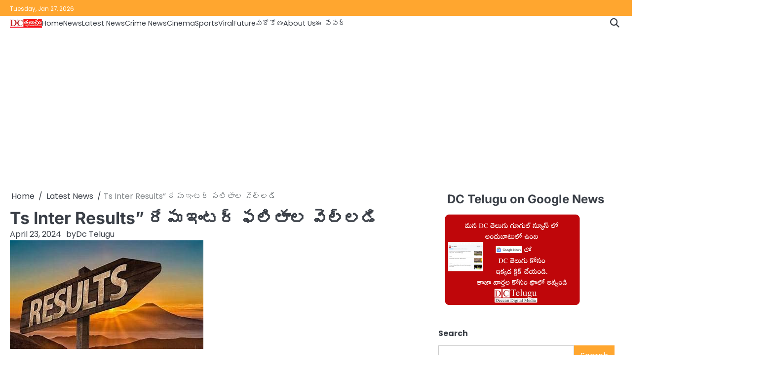

--- FILE ---
content_type: text/html; charset=UTF-8
request_url: https://dctelugu.com/inter-results-will-be-announced-tomorrow/
body_size: 25491
content:
<!doctype html>
<html lang="en-US">
<head>
	<meta charset="UTF-8">
	<meta name="viewport" content="width=device-width, initial-scale=1">

	<link rel="profile" href="https://gmpg.org/xfn/11">

	<title>Ts Inter Results&#8221; రేపు ఇంటర్‌ ఫలితాల వెల్లడి &#8211; DCTelugu</title>
<meta name='robots' content='max-image-preview:large' />
<link rel='dns-prefetch' href='//static.addtoany.com' />
<link rel='dns-prefetch' href='//www.googletagmanager.com' />
<link rel='dns-prefetch' href='//pagead2.googlesyndication.com' />
<link rel='dns-prefetch' href='//fundingchoicesmessages.google.com' />
<link rel="alternate" type="application/rss+xml" title="DCTelugu &raquo; Feed" href="https://dctelugu.com/feed/" />
<link rel="alternate" type="application/rss+xml" title="DCTelugu &raquo; Comments Feed" href="https://dctelugu.com/comments/feed/" />
<link rel="alternate" type="application/rss+xml" title="DCTelugu &raquo; Ts Inter Results&#8221; రేపు ఇంటర్‌ ఫలితాల వెల్లడి Comments Feed" href="https://dctelugu.com/inter-results-will-be-announced-tomorrow/feed/" />
<link rel="alternate" title="oEmbed (JSON)" type="application/json+oembed" href="https://dctelugu.com/wp-json/oembed/1.0/embed?url=https%3A%2F%2Fdctelugu.com%2Finter-results-will-be-announced-tomorrow%2F" />
<link rel="alternate" title="oEmbed (XML)" type="text/xml+oembed" href="https://dctelugu.com/wp-json/oembed/1.0/embed?url=https%3A%2F%2Fdctelugu.com%2Finter-results-will-be-announced-tomorrow%2F&#038;format=xml" />
<style id='wp-img-auto-sizes-contain-inline-css'>
img:is([sizes=auto i],[sizes^="auto," i]){contain-intrinsic-size:3000px 1500px}
/*# sourceURL=wp-img-auto-sizes-contain-inline-css */
</style>

<style id='wp-emoji-styles-inline-css'>

	img.wp-smiley, img.emoji {
		display: inline !important;
		border: none !important;
		box-shadow: none !important;
		height: 1em !important;
		width: 1em !important;
		margin: 0 0.07em !important;
		vertical-align: -0.1em !important;
		background: none !important;
		padding: 0 !important;
	}
/*# sourceURL=wp-emoji-styles-inline-css */
</style>
<link rel='stylesheet' id='wp-block-library-css' href='https://dctelugu.com/wp-includes/css/dist/block-library/style.min.css?ver=6.9' media='all' />
<style id='wp-block-archives-inline-css'>
.wp-block-archives{box-sizing:border-box}.wp-block-archives-dropdown label{display:block}
/*# sourceURL=https://dctelugu.com/wp-includes/blocks/archives/style.min.css */
</style>
<style id='wp-block-heading-inline-css'>
h1:where(.wp-block-heading).has-background,h2:where(.wp-block-heading).has-background,h3:where(.wp-block-heading).has-background,h4:where(.wp-block-heading).has-background,h5:where(.wp-block-heading).has-background,h6:where(.wp-block-heading).has-background{padding:1.25em 2.375em}h1.has-text-align-left[style*=writing-mode]:where([style*=vertical-lr]),h1.has-text-align-right[style*=writing-mode]:where([style*=vertical-rl]),h2.has-text-align-left[style*=writing-mode]:where([style*=vertical-lr]),h2.has-text-align-right[style*=writing-mode]:where([style*=vertical-rl]),h3.has-text-align-left[style*=writing-mode]:where([style*=vertical-lr]),h3.has-text-align-right[style*=writing-mode]:where([style*=vertical-rl]),h4.has-text-align-left[style*=writing-mode]:where([style*=vertical-lr]),h4.has-text-align-right[style*=writing-mode]:where([style*=vertical-rl]),h5.has-text-align-left[style*=writing-mode]:where([style*=vertical-lr]),h5.has-text-align-right[style*=writing-mode]:where([style*=vertical-rl]),h6.has-text-align-left[style*=writing-mode]:where([style*=vertical-lr]),h6.has-text-align-right[style*=writing-mode]:where([style*=vertical-rl]){rotate:180deg}
/*# sourceURL=https://dctelugu.com/wp-includes/blocks/heading/style.min.css */
</style>
<style id='wp-block-latest-posts-inline-css'>
.wp-block-latest-posts{box-sizing:border-box}.wp-block-latest-posts.alignleft{margin-right:2em}.wp-block-latest-posts.alignright{margin-left:2em}.wp-block-latest-posts.wp-block-latest-posts__list{list-style:none}.wp-block-latest-posts.wp-block-latest-posts__list li{clear:both;overflow-wrap:break-word}.wp-block-latest-posts.is-grid{display:flex;flex-wrap:wrap}.wp-block-latest-posts.is-grid li{margin:0 1.25em 1.25em 0;width:100%}@media (min-width:600px){.wp-block-latest-posts.columns-2 li{width:calc(50% - .625em)}.wp-block-latest-posts.columns-2 li:nth-child(2n){margin-right:0}.wp-block-latest-posts.columns-3 li{width:calc(33.33333% - .83333em)}.wp-block-latest-posts.columns-3 li:nth-child(3n){margin-right:0}.wp-block-latest-posts.columns-4 li{width:calc(25% - .9375em)}.wp-block-latest-posts.columns-4 li:nth-child(4n){margin-right:0}.wp-block-latest-posts.columns-5 li{width:calc(20% - 1em)}.wp-block-latest-posts.columns-5 li:nth-child(5n){margin-right:0}.wp-block-latest-posts.columns-6 li{width:calc(16.66667% - 1.04167em)}.wp-block-latest-posts.columns-6 li:nth-child(6n){margin-right:0}}:root :where(.wp-block-latest-posts.is-grid){padding:0}:root :where(.wp-block-latest-posts.wp-block-latest-posts__list){padding-left:0}.wp-block-latest-posts__post-author,.wp-block-latest-posts__post-date{display:block;font-size:.8125em}.wp-block-latest-posts__post-excerpt,.wp-block-latest-posts__post-full-content{margin-bottom:1em;margin-top:.5em}.wp-block-latest-posts__featured-image a{display:inline-block}.wp-block-latest-posts__featured-image img{height:auto;max-width:100%;width:auto}.wp-block-latest-posts__featured-image.alignleft{float:left;margin-right:1em}.wp-block-latest-posts__featured-image.alignright{float:right;margin-left:1em}.wp-block-latest-posts__featured-image.aligncenter{margin-bottom:1em;text-align:center}
/*# sourceURL=https://dctelugu.com/wp-includes/blocks/latest-posts/style.min.css */
</style>
<style id='wp-block-search-inline-css'>
.wp-block-search__button{margin-left:10px;word-break:normal}.wp-block-search__button.has-icon{line-height:0}.wp-block-search__button svg{height:1.25em;min-height:24px;min-width:24px;width:1.25em;fill:currentColor;vertical-align:text-bottom}:where(.wp-block-search__button){border:1px solid #ccc;padding:6px 10px}.wp-block-search__inside-wrapper{display:flex;flex:auto;flex-wrap:nowrap;max-width:100%}.wp-block-search__label{width:100%}.wp-block-search.wp-block-search__button-only .wp-block-search__button{box-sizing:border-box;display:flex;flex-shrink:0;justify-content:center;margin-left:0;max-width:100%}.wp-block-search.wp-block-search__button-only .wp-block-search__inside-wrapper{min-width:0!important;transition-property:width}.wp-block-search.wp-block-search__button-only .wp-block-search__input{flex-basis:100%;transition-duration:.3s}.wp-block-search.wp-block-search__button-only.wp-block-search__searchfield-hidden,.wp-block-search.wp-block-search__button-only.wp-block-search__searchfield-hidden .wp-block-search__inside-wrapper{overflow:hidden}.wp-block-search.wp-block-search__button-only.wp-block-search__searchfield-hidden .wp-block-search__input{border-left-width:0!important;border-right-width:0!important;flex-basis:0;flex-grow:0;margin:0;min-width:0!important;padding-left:0!important;padding-right:0!important;width:0!important}:where(.wp-block-search__input){appearance:none;border:1px solid #949494;flex-grow:1;font-family:inherit;font-size:inherit;font-style:inherit;font-weight:inherit;letter-spacing:inherit;line-height:inherit;margin-left:0;margin-right:0;min-width:3rem;padding:8px;text-decoration:unset!important;text-transform:inherit}:where(.wp-block-search__button-inside .wp-block-search__inside-wrapper){background-color:#fff;border:1px solid #949494;box-sizing:border-box;padding:4px}:where(.wp-block-search__button-inside .wp-block-search__inside-wrapper) .wp-block-search__input{border:none;border-radius:0;padding:0 4px}:where(.wp-block-search__button-inside .wp-block-search__inside-wrapper) .wp-block-search__input:focus{outline:none}:where(.wp-block-search__button-inside .wp-block-search__inside-wrapper) :where(.wp-block-search__button){padding:4px 8px}.wp-block-search.aligncenter .wp-block-search__inside-wrapper{margin:auto}.wp-block[data-align=right] .wp-block-search.wp-block-search__button-only .wp-block-search__inside-wrapper{float:right}
/*# sourceURL=https://dctelugu.com/wp-includes/blocks/search/style.min.css */
</style>
<style id='wp-block-search-theme-inline-css'>
.wp-block-search .wp-block-search__label{font-weight:700}.wp-block-search__button{border:1px solid #ccc;padding:.375em .625em}
/*# sourceURL=https://dctelugu.com/wp-includes/blocks/search/theme.min.css */
</style>
<style id='wp-block-group-inline-css'>
.wp-block-group{box-sizing:border-box}:where(.wp-block-group.wp-block-group-is-layout-constrained){position:relative}
/*# sourceURL=https://dctelugu.com/wp-includes/blocks/group/style.min.css */
</style>
<style id='wp-block-group-theme-inline-css'>
:where(.wp-block-group.has-background){padding:1.25em 2.375em}
/*# sourceURL=https://dctelugu.com/wp-includes/blocks/group/theme.min.css */
</style>
<style id='wp-block-paragraph-inline-css'>
.is-small-text{font-size:.875em}.is-regular-text{font-size:1em}.is-large-text{font-size:2.25em}.is-larger-text{font-size:3em}.has-drop-cap:not(:focus):first-letter{float:left;font-size:8.4em;font-style:normal;font-weight:100;line-height:.68;margin:.05em .1em 0 0;text-transform:uppercase}body.rtl .has-drop-cap:not(:focus):first-letter{float:none;margin-left:.1em}p.has-drop-cap.has-background{overflow:hidden}:root :where(p.has-background){padding:1.25em 2.375em}:where(p.has-text-color:not(.has-link-color)) a{color:inherit}p.has-text-align-left[style*="writing-mode:vertical-lr"],p.has-text-align-right[style*="writing-mode:vertical-rl"]{rotate:180deg}
/*# sourceURL=https://dctelugu.com/wp-includes/blocks/paragraph/style.min.css */
</style>
<style id='global-styles-inline-css'>
:root{--wp--preset--aspect-ratio--square: 1;--wp--preset--aspect-ratio--4-3: 4/3;--wp--preset--aspect-ratio--3-4: 3/4;--wp--preset--aspect-ratio--3-2: 3/2;--wp--preset--aspect-ratio--2-3: 2/3;--wp--preset--aspect-ratio--16-9: 16/9;--wp--preset--aspect-ratio--9-16: 9/16;--wp--preset--color--black: #000000;--wp--preset--color--cyan-bluish-gray: #abb8c3;--wp--preset--color--white: #ffffff;--wp--preset--color--pale-pink: #f78da7;--wp--preset--color--vivid-red: #cf2e2e;--wp--preset--color--luminous-vivid-orange: #ff6900;--wp--preset--color--luminous-vivid-amber: #fcb900;--wp--preset--color--light-green-cyan: #7bdcb5;--wp--preset--color--vivid-green-cyan: #00d084;--wp--preset--color--pale-cyan-blue: #8ed1fc;--wp--preset--color--vivid-cyan-blue: #0693e3;--wp--preset--color--vivid-purple: #9b51e0;--wp--preset--gradient--vivid-cyan-blue-to-vivid-purple: linear-gradient(135deg,rgb(6,147,227) 0%,rgb(155,81,224) 100%);--wp--preset--gradient--light-green-cyan-to-vivid-green-cyan: linear-gradient(135deg,rgb(122,220,180) 0%,rgb(0,208,130) 100%);--wp--preset--gradient--luminous-vivid-amber-to-luminous-vivid-orange: linear-gradient(135deg,rgb(252,185,0) 0%,rgb(255,105,0) 100%);--wp--preset--gradient--luminous-vivid-orange-to-vivid-red: linear-gradient(135deg,rgb(255,105,0) 0%,rgb(207,46,46) 100%);--wp--preset--gradient--very-light-gray-to-cyan-bluish-gray: linear-gradient(135deg,rgb(238,238,238) 0%,rgb(169,184,195) 100%);--wp--preset--gradient--cool-to-warm-spectrum: linear-gradient(135deg,rgb(74,234,220) 0%,rgb(151,120,209) 20%,rgb(207,42,186) 40%,rgb(238,44,130) 60%,rgb(251,105,98) 80%,rgb(254,248,76) 100%);--wp--preset--gradient--blush-light-purple: linear-gradient(135deg,rgb(255,206,236) 0%,rgb(152,150,240) 100%);--wp--preset--gradient--blush-bordeaux: linear-gradient(135deg,rgb(254,205,165) 0%,rgb(254,45,45) 50%,rgb(107,0,62) 100%);--wp--preset--gradient--luminous-dusk: linear-gradient(135deg,rgb(255,203,112) 0%,rgb(199,81,192) 50%,rgb(65,88,208) 100%);--wp--preset--gradient--pale-ocean: linear-gradient(135deg,rgb(255,245,203) 0%,rgb(182,227,212) 50%,rgb(51,167,181) 100%);--wp--preset--gradient--electric-grass: linear-gradient(135deg,rgb(202,248,128) 0%,rgb(113,206,126) 100%);--wp--preset--gradient--midnight: linear-gradient(135deg,rgb(2,3,129) 0%,rgb(40,116,252) 100%);--wp--preset--font-size--small: 13px;--wp--preset--font-size--medium: 20px;--wp--preset--font-size--large: 36px;--wp--preset--font-size--x-large: 42px;--wp--preset--spacing--20: 0.44rem;--wp--preset--spacing--30: 0.67rem;--wp--preset--spacing--40: 1rem;--wp--preset--spacing--50: 1.5rem;--wp--preset--spacing--60: 2.25rem;--wp--preset--spacing--70: 3.38rem;--wp--preset--spacing--80: 5.06rem;--wp--preset--shadow--natural: 6px 6px 9px rgba(0, 0, 0, 0.2);--wp--preset--shadow--deep: 12px 12px 50px rgba(0, 0, 0, 0.4);--wp--preset--shadow--sharp: 6px 6px 0px rgba(0, 0, 0, 0.2);--wp--preset--shadow--outlined: 6px 6px 0px -3px rgb(255, 255, 255), 6px 6px rgb(0, 0, 0);--wp--preset--shadow--crisp: 6px 6px 0px rgb(0, 0, 0);}:where(.is-layout-flex){gap: 0.5em;}:where(.is-layout-grid){gap: 0.5em;}body .is-layout-flex{display: flex;}.is-layout-flex{flex-wrap: wrap;align-items: center;}.is-layout-flex > :is(*, div){margin: 0;}body .is-layout-grid{display: grid;}.is-layout-grid > :is(*, div){margin: 0;}:where(.wp-block-columns.is-layout-flex){gap: 2em;}:where(.wp-block-columns.is-layout-grid){gap: 2em;}:where(.wp-block-post-template.is-layout-flex){gap: 1.25em;}:where(.wp-block-post-template.is-layout-grid){gap: 1.25em;}.has-black-color{color: var(--wp--preset--color--black) !important;}.has-cyan-bluish-gray-color{color: var(--wp--preset--color--cyan-bluish-gray) !important;}.has-white-color{color: var(--wp--preset--color--white) !important;}.has-pale-pink-color{color: var(--wp--preset--color--pale-pink) !important;}.has-vivid-red-color{color: var(--wp--preset--color--vivid-red) !important;}.has-luminous-vivid-orange-color{color: var(--wp--preset--color--luminous-vivid-orange) !important;}.has-luminous-vivid-amber-color{color: var(--wp--preset--color--luminous-vivid-amber) !important;}.has-light-green-cyan-color{color: var(--wp--preset--color--light-green-cyan) !important;}.has-vivid-green-cyan-color{color: var(--wp--preset--color--vivid-green-cyan) !important;}.has-pale-cyan-blue-color{color: var(--wp--preset--color--pale-cyan-blue) !important;}.has-vivid-cyan-blue-color{color: var(--wp--preset--color--vivid-cyan-blue) !important;}.has-vivid-purple-color{color: var(--wp--preset--color--vivid-purple) !important;}.has-black-background-color{background-color: var(--wp--preset--color--black) !important;}.has-cyan-bluish-gray-background-color{background-color: var(--wp--preset--color--cyan-bluish-gray) !important;}.has-white-background-color{background-color: var(--wp--preset--color--white) !important;}.has-pale-pink-background-color{background-color: var(--wp--preset--color--pale-pink) !important;}.has-vivid-red-background-color{background-color: var(--wp--preset--color--vivid-red) !important;}.has-luminous-vivid-orange-background-color{background-color: var(--wp--preset--color--luminous-vivid-orange) !important;}.has-luminous-vivid-amber-background-color{background-color: var(--wp--preset--color--luminous-vivid-amber) !important;}.has-light-green-cyan-background-color{background-color: var(--wp--preset--color--light-green-cyan) !important;}.has-vivid-green-cyan-background-color{background-color: var(--wp--preset--color--vivid-green-cyan) !important;}.has-pale-cyan-blue-background-color{background-color: var(--wp--preset--color--pale-cyan-blue) !important;}.has-vivid-cyan-blue-background-color{background-color: var(--wp--preset--color--vivid-cyan-blue) !important;}.has-vivid-purple-background-color{background-color: var(--wp--preset--color--vivid-purple) !important;}.has-black-border-color{border-color: var(--wp--preset--color--black) !important;}.has-cyan-bluish-gray-border-color{border-color: var(--wp--preset--color--cyan-bluish-gray) !important;}.has-white-border-color{border-color: var(--wp--preset--color--white) !important;}.has-pale-pink-border-color{border-color: var(--wp--preset--color--pale-pink) !important;}.has-vivid-red-border-color{border-color: var(--wp--preset--color--vivid-red) !important;}.has-luminous-vivid-orange-border-color{border-color: var(--wp--preset--color--luminous-vivid-orange) !important;}.has-luminous-vivid-amber-border-color{border-color: var(--wp--preset--color--luminous-vivid-amber) !important;}.has-light-green-cyan-border-color{border-color: var(--wp--preset--color--light-green-cyan) !important;}.has-vivid-green-cyan-border-color{border-color: var(--wp--preset--color--vivid-green-cyan) !important;}.has-pale-cyan-blue-border-color{border-color: var(--wp--preset--color--pale-cyan-blue) !important;}.has-vivid-cyan-blue-border-color{border-color: var(--wp--preset--color--vivid-cyan-blue) !important;}.has-vivid-purple-border-color{border-color: var(--wp--preset--color--vivid-purple) !important;}.has-vivid-cyan-blue-to-vivid-purple-gradient-background{background: var(--wp--preset--gradient--vivid-cyan-blue-to-vivid-purple) !important;}.has-light-green-cyan-to-vivid-green-cyan-gradient-background{background: var(--wp--preset--gradient--light-green-cyan-to-vivid-green-cyan) !important;}.has-luminous-vivid-amber-to-luminous-vivid-orange-gradient-background{background: var(--wp--preset--gradient--luminous-vivid-amber-to-luminous-vivid-orange) !important;}.has-luminous-vivid-orange-to-vivid-red-gradient-background{background: var(--wp--preset--gradient--luminous-vivid-orange-to-vivid-red) !important;}.has-very-light-gray-to-cyan-bluish-gray-gradient-background{background: var(--wp--preset--gradient--very-light-gray-to-cyan-bluish-gray) !important;}.has-cool-to-warm-spectrum-gradient-background{background: var(--wp--preset--gradient--cool-to-warm-spectrum) !important;}.has-blush-light-purple-gradient-background{background: var(--wp--preset--gradient--blush-light-purple) !important;}.has-blush-bordeaux-gradient-background{background: var(--wp--preset--gradient--blush-bordeaux) !important;}.has-luminous-dusk-gradient-background{background: var(--wp--preset--gradient--luminous-dusk) !important;}.has-pale-ocean-gradient-background{background: var(--wp--preset--gradient--pale-ocean) !important;}.has-electric-grass-gradient-background{background: var(--wp--preset--gradient--electric-grass) !important;}.has-midnight-gradient-background{background: var(--wp--preset--gradient--midnight) !important;}.has-small-font-size{font-size: var(--wp--preset--font-size--small) !important;}.has-medium-font-size{font-size: var(--wp--preset--font-size--medium) !important;}.has-large-font-size{font-size: var(--wp--preset--font-size--large) !important;}.has-x-large-font-size{font-size: var(--wp--preset--font-size--x-large) !important;}
/*# sourceURL=global-styles-inline-css */
</style>

<style id='classic-theme-styles-inline-css'>
/*! This file is auto-generated */
.wp-block-button__link{color:#fff;background-color:#32373c;border-radius:9999px;box-shadow:none;text-decoration:none;padding:calc(.667em + 2px) calc(1.333em + 2px);font-size:1.125em}.wp-block-file__button{background:#32373c;color:#fff;text-decoration:none}
/*# sourceURL=/wp-includes/css/classic-themes.min.css */
</style>
<link rel='stylesheet' id='slick-css-css' href='https://dctelugu.com/wp-content/themes/hyper-news/assets/css/slick.min.css?ver=1.8.0' media='all' />
<link rel='stylesheet' id='fontawesome-css-css' href='https://dctelugu.com/wp-content/themes/hyper-news/assets/css/fontawesome.min.css?ver=6.4.2' media='all' />
<link rel='stylesheet' id='hyper-news-google-fonts-css' href='https://dctelugu.com/wp-content/fonts/bded21432e14430d7134c605285468f8.css' media='all' />
<link rel='stylesheet' id='hyper-news-style-css' href='https://dctelugu.com/wp-content/themes/hyper-news/style.css?ver=1.0.1' media='all' />
<style id='hyper-news-style-inline-css'>

	/* Color */
	:root {
		--site-title-color: #blank;
		--custom-bg-clr: #ffffff;
	}
	
	/* Typograhpy */
	:root {
		--font-heading: "Inter", serif;
		--font-main: -apple-system, BlinkMacSystemFont,"Poppins", "Segoe UI", Roboto, Oxygen-Sans, Ubuntu, Cantarell, "Helvetica Neue", sans-serif;
	}

	body,
	button, input, select, optgroup, textarea {
		font-family: "Poppins", serif;
	}

	.site-title a {
		font-family: "Commissioner", serif;
	}
	
	.site-description {
		font-family: "Poppins", serif;
	}
	
/*# sourceURL=hyper-news-style-inline-css */
</style>
<link rel='stylesheet' id='addtoany-css' href='https://dctelugu.com/wp-content/plugins/add-to-any/addtoany.min.css?ver=1.16' media='all' />
<link rel='stylesheet' id='wps-visitor-style-css' href='https://dctelugu.com/wp-content/plugins/wps-visitor-counter/styles/css/default.css?ver=2' media='all' />
<script id="addtoany-core-js-before">
window.a2a_config=window.a2a_config||{};a2a_config.callbacks=[];a2a_config.overlays=[];a2a_config.templates={};
a2a_config.callbacks.push({ready:function(){document.querySelectorAll(".a2a_s_undefined").forEach(function(emptyIcon){emptyIcon.parentElement.style.display="none";})}});

//# sourceURL=addtoany-core-js-before
</script>
<script defer src="https://static.addtoany.com/menu/page.js" id="addtoany-core-js"></script>
<script src="https://dctelugu.com/wp-includes/js/jquery/jquery.min.js?ver=3.7.1" id="jquery-core-js"></script>
<script src="https://dctelugu.com/wp-includes/js/jquery/jquery-migrate.min.js?ver=3.4.1" id="jquery-migrate-js"></script>
<script defer src="https://dctelugu.com/wp-content/plugins/add-to-any/addtoany.min.js?ver=1.1" id="addtoany-jquery-js"></script>

<!-- Google tag (gtag.js) snippet added by Site Kit -->
<!-- Google Analytics snippet added by Site Kit -->
<script src="https://www.googletagmanager.com/gtag/js?id=GT-KD2FNSX" id="google_gtagjs-js" async></script>
<script id="google_gtagjs-js-after">
window.dataLayer = window.dataLayer || [];function gtag(){dataLayer.push(arguments);}
gtag("set","linker",{"domains":["dctelugu.com"]});
gtag("js", new Date());
gtag("set", "developer_id.dZTNiMT", true);
gtag("config", "GT-KD2FNSX", {"googlesitekit_post_type":"post","googlesitekit_post_date":"20240423","googlesitekit_post_author":"Dc Telugu"});
//# sourceURL=google_gtagjs-js-after
</script>
<script id="wps-js-extra">
var wpspagevisit = {"ajaxurl":"https://dctelugu.com/wp-admin/admin-ajax.php","ajax_nonce":"68bfe80cda"};
//# sourceURL=wps-js-extra
</script>
<script src="https://dctelugu.com/wp-content/plugins/wps-visitor-counter/styles/js/custom.js?ver=1" id="wps-js"></script>
<link rel="https://api.w.org/" href="https://dctelugu.com/wp-json/" /><link rel="alternate" title="JSON" type="application/json" href="https://dctelugu.com/wp-json/wp/v2/posts/5781" /><link rel="EditURI" type="application/rsd+xml" title="RSD" href="https://dctelugu.com/xmlrpc.php?rsd" />
<meta name="generator" content="WordPress 6.9" />
<link rel="canonical" href="https://dctelugu.com/inter-results-will-be-announced-tomorrow/" />
<link rel='shortlink' href='https://dctelugu.com/?p=5781' />
<meta name="generator" content="Site Kit by Google 1.170.0" /><link rel="pingback" href="https://dctelugu.com/xmlrpc.php">
<style type="text/css" id="breadcrumb-trail-css">.breadcrumbs ul li::after {content: "/";}</style>

<!-- Google AdSense meta tags added by Site Kit -->
<meta name="google-adsense-platform-account" content="ca-host-pub-2644536267352236">
<meta name="google-adsense-platform-domain" content="sitekit.withgoogle.com">
<!-- End Google AdSense meta tags added by Site Kit -->
		<style type="text/css">
					.site-title,
			.site-description {
				position: absolute;
				clip: rect(1px, 1px, 1px, 1px);
				display: none;
				}
					</style>
		
<!-- Google AdSense snippet added by Site Kit -->
<script async src="https://pagead2.googlesyndication.com/pagead/js/adsbygoogle.js?client=ca-pub-8360195323982940&amp;host=ca-host-pub-2644536267352236" crossorigin="anonymous"></script>

<!-- End Google AdSense snippet added by Site Kit -->

<!-- Google AdSense Ad Blocking Recovery snippet added by Site Kit -->
<script async src="https://fundingchoicesmessages.google.com/i/pub-8360195323982940?ers=1" nonce="eGZgX2U2R1Winu2Zh4mGqQ"></script><script nonce="eGZgX2U2R1Winu2Zh4mGqQ">(function() {function signalGooglefcPresent() {if (!window.frames['googlefcPresent']) {if (document.body) {const iframe = document.createElement('iframe'); iframe.style = 'width: 0; height: 0; border: none; z-index: -1000; left: -1000px; top: -1000px;'; iframe.style.display = 'none'; iframe.name = 'googlefcPresent'; document.body.appendChild(iframe);} else {setTimeout(signalGooglefcPresent, 0);}}}signalGooglefcPresent();})();</script>
<!-- End Google AdSense Ad Blocking Recovery snippet added by Site Kit -->

<!-- Google AdSense Ad Blocking Recovery Error Protection snippet added by Site Kit -->
<script>(function(){'use strict';function aa(a){var b=0;return function(){return b<a.length?{done:!1,value:a[b++]}:{done:!0}}}var ba="function"==typeof Object.defineProperties?Object.defineProperty:function(a,b,c){if(a==Array.prototype||a==Object.prototype)return a;a[b]=c.value;return a};
function ea(a){a=["object"==typeof globalThis&&globalThis,a,"object"==typeof window&&window,"object"==typeof self&&self,"object"==typeof global&&global];for(var b=0;b<a.length;++b){var c=a[b];if(c&&c.Math==Math)return c}throw Error("Cannot find global object");}var fa=ea(this);function ha(a,b){if(b)a:{var c=fa;a=a.split(".");for(var d=0;d<a.length-1;d++){var e=a[d];if(!(e in c))break a;c=c[e]}a=a[a.length-1];d=c[a];b=b(d);b!=d&&null!=b&&ba(c,a,{configurable:!0,writable:!0,value:b})}}
var ia="function"==typeof Object.create?Object.create:function(a){function b(){}b.prototype=a;return new b},l;if("function"==typeof Object.setPrototypeOf)l=Object.setPrototypeOf;else{var m;a:{var ja={a:!0},ka={};try{ka.__proto__=ja;m=ka.a;break a}catch(a){}m=!1}l=m?function(a,b){a.__proto__=b;if(a.__proto__!==b)throw new TypeError(a+" is not extensible");return a}:null}var la=l;
function n(a,b){a.prototype=ia(b.prototype);a.prototype.constructor=a;if(la)la(a,b);else for(var c in b)if("prototype"!=c)if(Object.defineProperties){var d=Object.getOwnPropertyDescriptor(b,c);d&&Object.defineProperty(a,c,d)}else a[c]=b[c];a.A=b.prototype}function ma(){for(var a=Number(this),b=[],c=a;c<arguments.length;c++)b[c-a]=arguments[c];return b}
var na="function"==typeof Object.assign?Object.assign:function(a,b){for(var c=1;c<arguments.length;c++){var d=arguments[c];if(d)for(var e in d)Object.prototype.hasOwnProperty.call(d,e)&&(a[e]=d[e])}return a};ha("Object.assign",function(a){return a||na});/*

 Copyright The Closure Library Authors.
 SPDX-License-Identifier: Apache-2.0
*/
var p=this||self;function q(a){return a};var t,u;a:{for(var oa=["CLOSURE_FLAGS"],v=p,x=0;x<oa.length;x++)if(v=v[oa[x]],null==v){u=null;break a}u=v}var pa=u&&u[610401301];t=null!=pa?pa:!1;var z,qa=p.navigator;z=qa?qa.userAgentData||null:null;function A(a){return t?z?z.brands.some(function(b){return(b=b.brand)&&-1!=b.indexOf(a)}):!1:!1}function B(a){var b;a:{if(b=p.navigator)if(b=b.userAgent)break a;b=""}return-1!=b.indexOf(a)};function C(){return t?!!z&&0<z.brands.length:!1}function D(){return C()?A("Chromium"):(B("Chrome")||B("CriOS"))&&!(C()?0:B("Edge"))||B("Silk")};var ra=C()?!1:B("Trident")||B("MSIE");!B("Android")||D();D();B("Safari")&&(D()||(C()?0:B("Coast"))||(C()?0:B("Opera"))||(C()?0:B("Edge"))||(C()?A("Microsoft Edge"):B("Edg/"))||C()&&A("Opera"));var sa={},E=null;var ta="undefined"!==typeof Uint8Array,ua=!ra&&"function"===typeof btoa;var F="function"===typeof Symbol&&"symbol"===typeof Symbol()?Symbol():void 0,G=F?function(a,b){a[F]|=b}:function(a,b){void 0!==a.g?a.g|=b:Object.defineProperties(a,{g:{value:b,configurable:!0,writable:!0,enumerable:!1}})};function va(a){var b=H(a);1!==(b&1)&&(Object.isFrozen(a)&&(a=Array.prototype.slice.call(a)),I(a,b|1))}
var H=F?function(a){return a[F]|0}:function(a){return a.g|0},J=F?function(a){return a[F]}:function(a){return a.g},I=F?function(a,b){a[F]=b}:function(a,b){void 0!==a.g?a.g=b:Object.defineProperties(a,{g:{value:b,configurable:!0,writable:!0,enumerable:!1}})};function wa(){var a=[];G(a,1);return a}function xa(a,b){I(b,(a|0)&-99)}function K(a,b){I(b,(a|34)&-73)}function L(a){a=a>>11&1023;return 0===a?536870912:a};var M={};function N(a){return null!==a&&"object"===typeof a&&!Array.isArray(a)&&a.constructor===Object}var O,ya=[];I(ya,39);O=Object.freeze(ya);var P;function Q(a,b){P=b;a=new a(b);P=void 0;return a}
function R(a,b,c){null==a&&(a=P);P=void 0;if(null==a){var d=96;c?(a=[c],d|=512):a=[];b&&(d=d&-2095105|(b&1023)<<11)}else{if(!Array.isArray(a))throw Error();d=H(a);if(d&64)return a;d|=64;if(c&&(d|=512,c!==a[0]))throw Error();a:{c=a;var e=c.length;if(e){var f=e-1,g=c[f];if(N(g)){d|=256;b=(d>>9&1)-1;e=f-b;1024<=e&&(za(c,b,g),e=1023);d=d&-2095105|(e&1023)<<11;break a}}b&&(g=(d>>9&1)-1,b=Math.max(b,e-g),1024<b&&(za(c,g,{}),d|=256,b=1023),d=d&-2095105|(b&1023)<<11)}}I(a,d);return a}
function za(a,b,c){for(var d=1023+b,e=a.length,f=d;f<e;f++){var g=a[f];null!=g&&g!==c&&(c[f-b]=g)}a.length=d+1;a[d]=c};function Aa(a){switch(typeof a){case "number":return isFinite(a)?a:String(a);case "boolean":return a?1:0;case "object":if(a&&!Array.isArray(a)&&ta&&null!=a&&a instanceof Uint8Array){if(ua){for(var b="",c=0,d=a.length-10240;c<d;)b+=String.fromCharCode.apply(null,a.subarray(c,c+=10240));b+=String.fromCharCode.apply(null,c?a.subarray(c):a);a=btoa(b)}else{void 0===b&&(b=0);if(!E){E={};c="ABCDEFGHIJKLMNOPQRSTUVWXYZabcdefghijklmnopqrstuvwxyz0123456789".split("");d=["+/=","+/","-_=","-_.","-_"];for(var e=
0;5>e;e++){var f=c.concat(d[e].split(""));sa[e]=f;for(var g=0;g<f.length;g++){var h=f[g];void 0===E[h]&&(E[h]=g)}}}b=sa[b];c=Array(Math.floor(a.length/3));d=b[64]||"";for(e=f=0;f<a.length-2;f+=3){var k=a[f],w=a[f+1];h=a[f+2];g=b[k>>2];k=b[(k&3)<<4|w>>4];w=b[(w&15)<<2|h>>6];h=b[h&63];c[e++]=g+k+w+h}g=0;h=d;switch(a.length-f){case 2:g=a[f+1],h=b[(g&15)<<2]||d;case 1:a=a[f],c[e]=b[a>>2]+b[(a&3)<<4|g>>4]+h+d}a=c.join("")}return a}}return a};function Ba(a,b,c){a=Array.prototype.slice.call(a);var d=a.length,e=b&256?a[d-1]:void 0;d+=e?-1:0;for(b=b&512?1:0;b<d;b++)a[b]=c(a[b]);if(e){b=a[b]={};for(var f in e)Object.prototype.hasOwnProperty.call(e,f)&&(b[f]=c(e[f]))}return a}function Da(a,b,c,d,e,f){if(null!=a){if(Array.isArray(a))a=e&&0==a.length&&H(a)&1?void 0:f&&H(a)&2?a:Ea(a,b,c,void 0!==d,e,f);else if(N(a)){var g={},h;for(h in a)Object.prototype.hasOwnProperty.call(a,h)&&(g[h]=Da(a[h],b,c,d,e,f));a=g}else a=b(a,d);return a}}
function Ea(a,b,c,d,e,f){var g=d||c?H(a):0;d=d?!!(g&32):void 0;a=Array.prototype.slice.call(a);for(var h=0;h<a.length;h++)a[h]=Da(a[h],b,c,d,e,f);c&&c(g,a);return a}function Fa(a){return a.s===M?a.toJSON():Aa(a)};function Ga(a,b,c){c=void 0===c?K:c;if(null!=a){if(ta&&a instanceof Uint8Array)return b?a:new Uint8Array(a);if(Array.isArray(a)){var d=H(a);if(d&2)return a;if(b&&!(d&64)&&(d&32||0===d))return I(a,d|34),a;a=Ea(a,Ga,d&4?K:c,!0,!1,!0);b=H(a);b&4&&b&2&&Object.freeze(a);return a}a.s===M&&(b=a.h,c=J(b),a=c&2?a:Q(a.constructor,Ha(b,c,!0)));return a}}function Ha(a,b,c){var d=c||b&2?K:xa,e=!!(b&32);a=Ba(a,b,function(f){return Ga(f,e,d)});G(a,32|(c?2:0));return a};function Ia(a,b){a=a.h;return Ja(a,J(a),b)}function Ja(a,b,c,d){if(-1===c)return null;if(c>=L(b)){if(b&256)return a[a.length-1][c]}else{var e=a.length;if(d&&b&256&&(d=a[e-1][c],null!=d))return d;b=c+((b>>9&1)-1);if(b<e)return a[b]}}function Ka(a,b,c,d,e){var f=L(b);if(c>=f||e){e=b;if(b&256)f=a[a.length-1];else{if(null==d)return;f=a[f+((b>>9&1)-1)]={};e|=256}f[c]=d;e&=-1025;e!==b&&I(a,e)}else a[c+((b>>9&1)-1)]=d,b&256&&(d=a[a.length-1],c in d&&delete d[c]),b&1024&&I(a,b&-1025)}
function La(a,b){var c=Ma;var d=void 0===d?!1:d;var e=a.h;var f=J(e),g=Ja(e,f,b,d);var h=!1;if(null==g||"object"!==typeof g||(h=Array.isArray(g))||g.s!==M)if(h){var k=h=H(g);0===k&&(k|=f&32);k|=f&2;k!==h&&I(g,k);c=new c(g)}else c=void 0;else c=g;c!==g&&null!=c&&Ka(e,f,b,c,d);e=c;if(null==e)return e;a=a.h;f=J(a);f&2||(g=e,c=g.h,h=J(c),g=h&2?Q(g.constructor,Ha(c,h,!1)):g,g!==e&&(e=g,Ka(a,f,b,e,d)));return e}function Na(a,b){a=Ia(a,b);return null==a||"string"===typeof a?a:void 0}
function Oa(a,b){a=Ia(a,b);return null!=a?a:0}function S(a,b){a=Na(a,b);return null!=a?a:""};function T(a,b,c){this.h=R(a,b,c)}T.prototype.toJSON=function(){var a=Ea(this.h,Fa,void 0,void 0,!1,!1);return Pa(this,a,!0)};T.prototype.s=M;T.prototype.toString=function(){return Pa(this,this.h,!1).toString()};
function Pa(a,b,c){var d=a.constructor.v,e=L(J(c?a.h:b)),f=!1;if(d){if(!c){b=Array.prototype.slice.call(b);var g;if(b.length&&N(g=b[b.length-1]))for(f=0;f<d.length;f++)if(d[f]>=e){Object.assign(b[b.length-1]={},g);break}f=!0}e=b;c=!c;g=J(a.h);a=L(g);g=(g>>9&1)-1;for(var h,k,w=0;w<d.length;w++)if(k=d[w],k<a){k+=g;var r=e[k];null==r?e[k]=c?O:wa():c&&r!==O&&va(r)}else h||(r=void 0,e.length&&N(r=e[e.length-1])?h=r:e.push(h={})),r=h[k],null==h[k]?h[k]=c?O:wa():c&&r!==O&&va(r)}d=b.length;if(!d)return b;
var Ca;if(N(h=b[d-1])){a:{var y=h;e={};c=!1;for(var ca in y)Object.prototype.hasOwnProperty.call(y,ca)&&(a=y[ca],Array.isArray(a)&&a!=a&&(c=!0),null!=a?e[ca]=a:c=!0);if(c){for(var rb in e){y=e;break a}y=null}}y!=h&&(Ca=!0);d--}for(;0<d;d--){h=b[d-1];if(null!=h)break;var cb=!0}if(!Ca&&!cb)return b;var da;f?da=b:da=Array.prototype.slice.call(b,0,d);b=da;f&&(b.length=d);y&&b.push(y);return b};function Qa(a){return function(b){if(null==b||""==b)b=new a;else{b=JSON.parse(b);if(!Array.isArray(b))throw Error(void 0);G(b,32);b=Q(a,b)}return b}};function Ra(a){this.h=R(a)}n(Ra,T);var Sa=Qa(Ra);var U;function V(a){this.g=a}V.prototype.toString=function(){return this.g+""};var Ta={};function Ua(){return Math.floor(2147483648*Math.random()).toString(36)+Math.abs(Math.floor(2147483648*Math.random())^Date.now()).toString(36)};function Va(a,b){b=String(b);"application/xhtml+xml"===a.contentType&&(b=b.toLowerCase());return a.createElement(b)}function Wa(a){this.g=a||p.document||document}Wa.prototype.appendChild=function(a,b){a.appendChild(b)};/*

 SPDX-License-Identifier: Apache-2.0
*/
function Xa(a,b){a.src=b instanceof V&&b.constructor===V?b.g:"type_error:TrustedResourceUrl";var c,d;(c=(b=null==(d=(c=(a.ownerDocument&&a.ownerDocument.defaultView||window).document).querySelector)?void 0:d.call(c,"script[nonce]"))?b.nonce||b.getAttribute("nonce")||"":"")&&a.setAttribute("nonce",c)};function Ya(a){a=void 0===a?document:a;return a.createElement("script")};function Za(a,b,c,d,e,f){try{var g=a.g,h=Ya(g);h.async=!0;Xa(h,b);g.head.appendChild(h);h.addEventListener("load",function(){e();d&&g.head.removeChild(h)});h.addEventListener("error",function(){0<c?Za(a,b,c-1,d,e,f):(d&&g.head.removeChild(h),f())})}catch(k){f()}};var $a=p.atob("aHR0cHM6Ly93d3cuZ3N0YXRpYy5jb20vaW1hZ2VzL2ljb25zL21hdGVyaWFsL3N5c3RlbS8xeC93YXJuaW5nX2FtYmVyXzI0ZHAucG5n"),ab=p.atob("WW91IGFyZSBzZWVpbmcgdGhpcyBtZXNzYWdlIGJlY2F1c2UgYWQgb3Igc2NyaXB0IGJsb2NraW5nIHNvZnR3YXJlIGlzIGludGVyZmVyaW5nIHdpdGggdGhpcyBwYWdlLg=="),bb=p.atob("RGlzYWJsZSBhbnkgYWQgb3Igc2NyaXB0IGJsb2NraW5nIHNvZnR3YXJlLCB0aGVuIHJlbG9hZCB0aGlzIHBhZ2Uu");function db(a,b,c){this.i=a;this.l=new Wa(this.i);this.g=null;this.j=[];this.m=!1;this.u=b;this.o=c}
function eb(a){if(a.i.body&&!a.m){var b=function(){fb(a);p.setTimeout(function(){return gb(a,3)},50)};Za(a.l,a.u,2,!0,function(){p[a.o]||b()},b);a.m=!0}}
function fb(a){for(var b=W(1,5),c=0;c<b;c++){var d=X(a);a.i.body.appendChild(d);a.j.push(d)}b=X(a);b.style.bottom="0";b.style.left="0";b.style.position="fixed";b.style.width=W(100,110).toString()+"%";b.style.zIndex=W(2147483544,2147483644).toString();b.style["background-color"]=hb(249,259,242,252,219,229);b.style["box-shadow"]="0 0 12px #888";b.style.color=hb(0,10,0,10,0,10);b.style.display="flex";b.style["justify-content"]="center";b.style["font-family"]="Roboto, Arial";c=X(a);c.style.width=W(80,
85).toString()+"%";c.style.maxWidth=W(750,775).toString()+"px";c.style.margin="24px";c.style.display="flex";c.style["align-items"]="flex-start";c.style["justify-content"]="center";d=Va(a.l.g,"IMG");d.className=Ua();d.src=$a;d.alt="Warning icon";d.style.height="24px";d.style.width="24px";d.style["padding-right"]="16px";var e=X(a),f=X(a);f.style["font-weight"]="bold";f.textContent=ab;var g=X(a);g.textContent=bb;Y(a,e,f);Y(a,e,g);Y(a,c,d);Y(a,c,e);Y(a,b,c);a.g=b;a.i.body.appendChild(a.g);b=W(1,5);for(c=
0;c<b;c++)d=X(a),a.i.body.appendChild(d),a.j.push(d)}function Y(a,b,c){for(var d=W(1,5),e=0;e<d;e++){var f=X(a);b.appendChild(f)}b.appendChild(c);c=W(1,5);for(d=0;d<c;d++)e=X(a),b.appendChild(e)}function W(a,b){return Math.floor(a+Math.random()*(b-a))}function hb(a,b,c,d,e,f){return"rgb("+W(Math.max(a,0),Math.min(b,255)).toString()+","+W(Math.max(c,0),Math.min(d,255)).toString()+","+W(Math.max(e,0),Math.min(f,255)).toString()+")"}function X(a){a=Va(a.l.g,"DIV");a.className=Ua();return a}
function gb(a,b){0>=b||null!=a.g&&0!=a.g.offsetHeight&&0!=a.g.offsetWidth||(ib(a),fb(a),p.setTimeout(function(){return gb(a,b-1)},50))}
function ib(a){var b=a.j;var c="undefined"!=typeof Symbol&&Symbol.iterator&&b[Symbol.iterator];if(c)b=c.call(b);else if("number"==typeof b.length)b={next:aa(b)};else throw Error(String(b)+" is not an iterable or ArrayLike");for(c=b.next();!c.done;c=b.next())(c=c.value)&&c.parentNode&&c.parentNode.removeChild(c);a.j=[];(b=a.g)&&b.parentNode&&b.parentNode.removeChild(b);a.g=null};function jb(a,b,c,d,e){function f(k){document.body?g(document.body):0<k?p.setTimeout(function(){f(k-1)},e):b()}function g(k){k.appendChild(h);p.setTimeout(function(){h?(0!==h.offsetHeight&&0!==h.offsetWidth?b():a(),h.parentNode&&h.parentNode.removeChild(h)):a()},d)}var h=kb(c);f(3)}function kb(a){var b=document.createElement("div");b.className=a;b.style.width="1px";b.style.height="1px";b.style.position="absolute";b.style.left="-10000px";b.style.top="-10000px";b.style.zIndex="-10000";return b};function Ma(a){this.h=R(a)}n(Ma,T);function lb(a){this.h=R(a)}n(lb,T);var mb=Qa(lb);function nb(a){a=Na(a,4)||"";if(void 0===U){var b=null;var c=p.trustedTypes;if(c&&c.createPolicy){try{b=c.createPolicy("goog#html",{createHTML:q,createScript:q,createScriptURL:q})}catch(d){p.console&&p.console.error(d.message)}U=b}else U=b}a=(b=U)?b.createScriptURL(a):a;return new V(a,Ta)};function ob(a,b){this.m=a;this.o=new Wa(a.document);this.g=b;this.j=S(this.g,1);this.u=nb(La(this.g,2));this.i=!1;b=nb(La(this.g,13));this.l=new db(a.document,b,S(this.g,12))}ob.prototype.start=function(){pb(this)};
function pb(a){qb(a);Za(a.o,a.u,3,!1,function(){a:{var b=a.j;var c=p.btoa(b);if(c=p[c]){try{var d=Sa(p.atob(c))}catch(e){b=!1;break a}b=b===Na(d,1)}else b=!1}b?Z(a,S(a.g,14)):(Z(a,S(a.g,8)),eb(a.l))},function(){jb(function(){Z(a,S(a.g,7));eb(a.l)},function(){return Z(a,S(a.g,6))},S(a.g,9),Oa(a.g,10),Oa(a.g,11))})}function Z(a,b){a.i||(a.i=!0,a=new a.m.XMLHttpRequest,a.open("GET",b,!0),a.send())}function qb(a){var b=p.btoa(a.j);a.m[b]&&Z(a,S(a.g,5))};(function(a,b){p[a]=function(){var c=ma.apply(0,arguments);p[a]=function(){};b.apply(null,c)}})("__h82AlnkH6D91__",function(a){"function"===typeof window.atob&&(new ob(window,mb(window.atob(a)))).start()});}).call(this);

window.__h82AlnkH6D91__("[base64]/[base64]/[base64]/[base64]");</script>
<!-- End Google AdSense Ad Blocking Recovery Error Protection snippet added by Site Kit -->
<link rel="icon" href="https://dctelugu.com/wp-content/uploads/2025/03/cropped-cropped-Dc-Logo-jpg-22-32x32.jpg" sizes="32x32" />
<link rel="icon" href="https://dctelugu.com/wp-content/uploads/2025/03/cropped-cropped-Dc-Logo-jpg-22-192x192.jpg" sizes="192x192" />
<link rel="apple-touch-icon" href="https://dctelugu.com/wp-content/uploads/2025/03/cropped-cropped-Dc-Logo-jpg-22-180x180.jpg" />
<meta name="msapplication-TileImage" content="https://dctelugu.com/wp-content/uploads/2025/03/cropped-cropped-Dc-Logo-jpg-22-270x270.jpg" />
</head>

<body class="wp-singular post-template-default single single-post postid-5781 single-format-standard wp-custom-logo wp-embed-responsive wp-theme-hyper-news light-mode right-sidebar">

		<div id="page" class="site">

		<a class="skip-link screen-reader-text" href="#primary">Skip to content</a>

		<div id="loader" class="loader-4">
			<div class="loader-container">
				<div id="preloader">
				</div>
			</div>
		</div><!-- #loader -->

		
		<header id="masthead" class="site-header">
							<div class="hyper-news-topbar">
					<div class="section-wrapper">
						<div class="topbar-wrapper">
							<div class="topbar-right">
								<div class="topbar-date">
									<span>Tuesday, Jan 27, 2026</span>
								</div>
							</div>
							<div class="topbar-left">
															</div>
						</div>
					</div>
				</div>
						<div class="hyper-news-navigation-outer-wrapper " style="min-height: 44px; background-image: url();">
				<div class="hyper-news-bottom-header">
					<div class="section-wrapper">
						<div class="hyper-news-bottom-header-wrapper">

							<!-- navigation -->
							<div class="navigation">
								<!-- site branding -->
								<div class="site-branding">
																			<div class="site-logo" style="max-width: var(--logo-size-custom);">
											<a href="https://dctelugu.com/" class="custom-logo-link" rel="home"><img width="459" height="128" src="https://dctelugu.com/wp-content/uploads/2025/04/cropped-DC-logo-jpg-7.jpg" class="custom-logo" alt="DCTelugu" decoding="async" fetchpriority="high" srcset="https://dctelugu.com/wp-content/uploads/2025/04/cropped-DC-logo-jpg-7.jpg 459w, https://dctelugu.com/wp-content/uploads/2025/04/cropped-DC-logo-jpg-7-300x84.jpg 300w" sizes="(max-width: 459px) 100vw, 459px" /></a>										</div>
																		<div class="site-identity">
																				<p class="site-title"><a href="https://dctelugu.com/" rel="home">DCTelugu</a></p>
																				<p class="site-description">Telugu Digital News</p>
																	</div>	
							</div>	
							<!-- navigation -->
							<nav id="site-navigation" class="main-navigation">
								<button class="menu-toggle" aria-controls="primary-menu" aria-expanded="false">
									<span class="ham-icon"></span>
									<span class="ham-icon"></span>
									<span class="ham-icon"></span>
								</button>
								<div class="navigation-area">
									<div class="menu-main-menu-container"><ul id="primary-menu" class="menu"><li id="menu-item-127" class="menu-item menu-item-type-custom menu-item-object-custom menu-item-home menu-item-127"><a href="https://dctelugu.com/">Home</a></li>
<li id="menu-item-2374" class="menu-item menu-item-type-taxonomy menu-item-object-category current-post-ancestor current-menu-parent current-post-parent menu-item-2374"><a href="https://dctelugu.com/category/news/">News</a></li>
<li id="menu-item-2375" class="menu-item menu-item-type-taxonomy menu-item-object-category current-post-ancestor current-menu-parent current-post-parent menu-item-2375"><a href="https://dctelugu.com/category/latest-news/">Latest News</a></li>
<li id="menu-item-2376" class="menu-item menu-item-type-taxonomy menu-item-object-category menu-item-2376"><a href="https://dctelugu.com/category/crime-news/">Crime News</a></li>
<li id="menu-item-4473" class="menu-item menu-item-type-taxonomy menu-item-object-category menu-item-4473"><a href="https://dctelugu.com/category/cinema/">Cinema</a></li>
<li id="menu-item-4474" class="menu-item menu-item-type-taxonomy menu-item-object-category menu-item-4474"><a href="https://dctelugu.com/category/sports/">Sports</a></li>
<li id="menu-item-4472" class="menu-item menu-item-type-taxonomy menu-item-object-category menu-item-4472"><a href="https://dctelugu.com/category/viral-news/">Viral</a></li>
<li id="menu-item-5371" class="menu-item menu-item-type-taxonomy menu-item-object-category current-post-ancestor current-menu-parent current-post-parent menu-item-5371"><a href="https://dctelugu.com/category/future/">Future</a></li>
<li id="menu-item-2377" class="menu-item menu-item-type-taxonomy menu-item-object-category menu-item-2377"><a href="https://dctelugu.com/category/%e0%b0%ae%e0%b0%b0%e0%b1%8b%e0%b0%95%e0%b1%8b%e0%b0%a3%e0%b0%82/">మరోకోణం</a></li>
<li id="menu-item-2378" class="menu-item menu-item-type-post_type menu-item-object-page menu-item-2378"><a href="https://dctelugu.com/about-us/">About Us</a></li>
<li id="menu-item-7387" class="menu-item menu-item-type-taxonomy menu-item-object-category menu-item-7387"><a href="https://dctelugu.com/category/dc-telugu-e-paper/">ఈ పేపర్</a></li>
</ul></div>								</div>
							</nav><!-- #site-navigation -->
						</div>

						<div class="bottom-header-right-part">
							<div class="hyper-news-header-search">
								<div class="header-search-wrap">
									<a href="#" class="search-icon"><i class="fa-solid fa-magnifying-glass" aria-hidden="true"></i></a>
									<div class="header-search-form">
										<form role="search" method="get" class="search-form" action="https://dctelugu.com/">
				<label>
					<span class="screen-reader-text">Search for:</span>
					<input type="search" class="search-field" placeholder="Search &hellip;" value="" name="s" />
				</label>
				<input type="submit" class="search-submit" value="Search" />
			</form>									</div>
								</div>
							</div>
						</div>

					</div>	
				</div>
			</div>
		</div>	
		<!-- end of navigation -->
	</header><!-- #masthead -->

			<div class="hyper-news-main-wrapper">
			<div class="section-wrapper">
				<div class="hyper-news-container-wrapper">
				<main id="primary" class="site-main">

	
<article id="post-5781" class="post-5781 post type-post status-publish format-standard has-post-thumbnail hentry category-future category-latest-news category-news tag-latest-news tag-ts-inter-resluts tag-1473">
	<nav role="navigation" aria-label="Breadcrumbs" class="breadcrumb-trail breadcrumbs" itemprop="breadcrumb"><ul class="trail-items" itemscope itemtype="http://schema.org/BreadcrumbList"><meta name="numberOfItems" content="3" /><meta name="itemListOrder" content="Ascending" /><li itemprop="itemListElement" itemscope itemtype="http://schema.org/ListItem" class="trail-item trail-begin"><a href="https://dctelugu.com/" rel="home" itemprop="item"><span itemprop="name">Home</span></a><meta itemprop="position" content="1" /></li><li itemprop="itemListElement" itemscope itemtype="http://schema.org/ListItem" class="trail-item"><a href="https://dctelugu.com/category/latest-news/" itemprop="item"><span itemprop="name">Latest News</span></a><meta itemprop="position" content="2" /></li><li itemprop="itemListElement" itemscope itemtype="http://schema.org/ListItem" class="trail-item trail-end"><span itemprop="item"><span itemprop="name">Ts Inter Results&#8221; రేపు ఇంటర్‌ ఫలితాల వెల్లడి</span></span><meta itemprop="position" content="3" /></li></ul></nav>			<header class="entry-header">
			<h1 class="entry-title">Ts Inter Results&#8221; రేపు ఇంటర్‌ ఫలితాల వెల్లడి</h1>		</header><!-- .entry-header -->
					<div class="entry-meta">
				<span class="post-date"><a href="https://dctelugu.com/inter-results-will-be-announced-tomorrow/"><time class="entry-date published" datetime="2024-04-23T10:26:38+05:30">April 23, 2024</time><time class="updated" datetime="2024-04-23T10:28:49+05:30">April 23, 2024</time></a></span><span class="post-author"><span>by</span><a href="https://dctelugu.com/author/madhu/">Dc Telugu</a></span>			</div><!-- .entry-meta -->
				
	
			<div class="post-thumbnail">
				<img width="392" height="220" src="https://dctelugu.com/wp-content/uploads/2024/04/Ts-Inter-Results.jpg" class="attachment-post-thumbnail size-post-thumbnail wp-post-image" alt="Ts Inter Results" decoding="async" srcset="https://dctelugu.com/wp-content/uploads/2024/04/Ts-Inter-Results.jpg 392w, https://dctelugu.com/wp-content/uploads/2024/04/Ts-Inter-Results-300x168.jpg 300w" sizes="(max-width: 392px) 100vw, 392px" />			</div><!-- .post-thumbnail -->

		
	<div class="entry-content">
		<p>Ts Inter Results&#8221; ఇంటర్మీడియ‌ట్ ఫలితాలు 24 ఎప్రిల్ తేదీన ఉదయం 11 గంటలకు రిలీజ్ చేయనున్నట్లు తెలంగాణ విద్యాశాఖ వెల్లడించింది. ఇంటర్ మొద‌టి సంవ‌త్స‌రం, ద్వితీయ సంవ‌త్స‌రాల ఫలితాలు ఒకేసారి విడుదల చేయనున్నట్లు తెలిపింది. రాష్ట్రంలో (Ts Inter Results) ఇంట‌ర్మీడియ‌ట్ పరీక్షలు ఫిబ్రవరి 28 నుంచి మార్చి 19వ తారీఖు వరకు కొనసాగాయి. టూ ఇయ‌ర్స్ కలిపి మొత్తం 9,80,978 మంది స్టూడెంట్స్ ఎగ్జామ్స్ రాశారు. ఈ నెల 10వ తారీఖు వరకు మూల్యాంకణం పూర్త‌య్యింది. (Ts Inter Results) రిజ‌ల్ట్ విడుదల చేసేందుకు సిద్ధమైంది. మార్కుల నమోదుతో పాటు టెక్నిక‌ల్‌గా ఇబ్బందులు ఏర్ప‌డ‌కుండా అధికారులు ముందస్తుగా జాగ్రత్తలు చేపట్టారు. విద్యార్థులు రాసిన జవాబపత్రాలను మూడు సార్లు పరిశీలించి కోడింగ్‌, డీకోడింగ్‌ పక్రియ ద్వారా పూర్తి చేసినట్లు అధికారులు పేర్కొన్నారు. పోయిన ఏడాది మే 9న (Ts Inter Results) రిజ‌ల్ట్ ఇచ్చిన విషయం తెలిసిందే. ఈ ఏడు 15 రోజుల ముందే ఫలితాలను వెల్లడించాలని బోర్డు నిర్ణయించింది.</p>
<p>&nbsp;</p>
<p>&nbsp;</p>
<p>ఇవి కూడా చ‌ద‌వండి</p>
<p><a href="https://dctelugu.com/gold-rates-down-fall/">Ts Inter Results” రేపు ఇంటర్‌ ఫలితాల వెల్లడి</a></p>
<p><a href="https://dctelugu.com/the-cutest-of-breakfasts-a-childs-cooking/">Vrial Video” బుడ్డోడి వంట‌కు ఫిదా.. వీడియో వైర‌ల్</a></p>
<p><a href="https://dctelugu.com/extension-of-booking-deadline-for-ramulavari-talambralu/">Tsrtc News” ఆర్టీసీ మ‌రో గుడ్ న్యూస్.. రాముల‌వారి త‌లంబ్రాల బుకింగ్ గ‌డువు పొడ‌గింపు</a></p>
<p><a href="https://dctelugu.com/boat-accident-at-mahanadi-rivera-in-odisha-state/">Odisha Boat Accident” 57 మంది ఉన్న బోటు బోల్తా…</a></p>
<p><a href="https://dctelugu.com/cm-revanth-reddy-speac-at-mahaboobnagar/">CM Revanth reddy” కేటిఆర్ మీ కారును పాత ఇనుముకు అమ్ముకోవలసిందే ః సీఎం రేవంత్ రెడ్డి</a></p>
<div class="addtoany_share_save_container addtoany_content addtoany_content_bottom"><div class="a2a_kit a2a_kit_size_32 addtoany_list" data-a2a-url="https://dctelugu.com/inter-results-will-be-announced-tomorrow/" data-a2a-title="Ts Inter Results” రేపు ఇంటర్‌ ఫలితాల వెల్లడి"><a class="a2a_button_facebook" href="https://www.addtoany.com/add_to/facebook?linkurl=https%3A%2F%2Fdctelugu.com%2Finter-results-will-be-announced-tomorrow%2F&amp;linkname=Ts%20Inter%20Results%E2%80%9D%20%E0%B0%B0%E0%B1%87%E0%B0%AA%E0%B1%81%20%E0%B0%87%E0%B0%82%E0%B0%9F%E0%B0%B0%E0%B1%8D%E2%80%8C%20%E0%B0%AB%E0%B0%B2%E0%B0%BF%E0%B0%A4%E0%B0%BE%E0%B0%B2%20%E0%B0%B5%E0%B1%86%E0%B0%B2%E0%B1%8D%E0%B0%B2%E0%B0%A1%E0%B0%BF" title="Facebook" rel="nofollow noopener" target="_blank"></a><a class="a2a_button_whatsapp" href="https://www.addtoany.com/add_to/whatsapp?linkurl=https%3A%2F%2Fdctelugu.com%2Finter-results-will-be-announced-tomorrow%2F&amp;linkname=Ts%20Inter%20Results%E2%80%9D%20%E0%B0%B0%E0%B1%87%E0%B0%AA%E0%B1%81%20%E0%B0%87%E0%B0%82%E0%B0%9F%E0%B0%B0%E0%B1%8D%E2%80%8C%20%E0%B0%AB%E0%B0%B2%E0%B0%BF%E0%B0%A4%E0%B0%BE%E0%B0%B2%20%E0%B0%B5%E0%B1%86%E0%B0%B2%E0%B1%8D%E0%B0%B2%E0%B0%A1%E0%B0%BF" title="WhatsApp" rel="nofollow noopener" target="_blank"></a><a class="a2a_button_google_gmail" href="https://www.addtoany.com/add_to/google_gmail?linkurl=https%3A%2F%2Fdctelugu.com%2Finter-results-will-be-announced-tomorrow%2F&amp;linkname=Ts%20Inter%20Results%E2%80%9D%20%E0%B0%B0%E0%B1%87%E0%B0%AA%E0%B1%81%20%E0%B0%87%E0%B0%82%E0%B0%9F%E0%B0%B0%E0%B1%8D%E2%80%8C%20%E0%B0%AB%E0%B0%B2%E0%B0%BF%E0%B0%A4%E0%B0%BE%E0%B0%B2%20%E0%B0%B5%E0%B1%86%E0%B0%B2%E0%B1%8D%E0%B0%B2%E0%B0%A1%E0%B0%BF" title="Gmail" rel="nofollow noopener" target="_blank"></a><a class="a2a_button_threads" href="https://www.addtoany.com/add_to/threads?linkurl=https%3A%2F%2Fdctelugu.com%2Finter-results-will-be-announced-tomorrow%2F&amp;linkname=Ts%20Inter%20Results%E2%80%9D%20%E0%B0%B0%E0%B1%87%E0%B0%AA%E0%B1%81%20%E0%B0%87%E0%B0%82%E0%B0%9F%E0%B0%B0%E0%B1%8D%E2%80%8C%20%E0%B0%AB%E0%B0%B2%E0%B0%BF%E0%B0%A4%E0%B0%BE%E0%B0%B2%20%E0%B0%B5%E0%B1%86%E0%B0%B2%E0%B1%8D%E0%B0%B2%E0%B0%A1%E0%B0%BF" title="Threads" rel="nofollow noopener" target="_blank"></a><a class="a2a_button_x" href="https://www.addtoany.com/add_to/x?linkurl=https%3A%2F%2Fdctelugu.com%2Finter-results-will-be-announced-tomorrow%2F&amp;linkname=Ts%20Inter%20Results%E2%80%9D%20%E0%B0%B0%E0%B1%87%E0%B0%AA%E0%B1%81%20%E0%B0%87%E0%B0%82%E0%B0%9F%E0%B0%B0%E0%B1%8D%E2%80%8C%20%E0%B0%AB%E0%B0%B2%E0%B0%BF%E0%B0%A4%E0%B0%BE%E0%B0%B2%20%E0%B0%B5%E0%B1%86%E0%B0%B2%E0%B1%8D%E0%B0%B2%E0%B0%A1%E0%B0%BF" title="X" rel="nofollow noopener" target="_blank"></a><a class="a2a_button_linkedin" href="https://www.addtoany.com/add_to/linkedin?linkurl=https%3A%2F%2Fdctelugu.com%2Finter-results-will-be-announced-tomorrow%2F&amp;linkname=Ts%20Inter%20Results%E2%80%9D%20%E0%B0%B0%E0%B1%87%E0%B0%AA%E0%B1%81%20%E0%B0%87%E0%B0%82%E0%B0%9F%E0%B0%B0%E0%B1%8D%E2%80%8C%20%E0%B0%AB%E0%B0%B2%E0%B0%BF%E0%B0%A4%E0%B0%BE%E0%B0%B2%20%E0%B0%B5%E0%B1%86%E0%B0%B2%E0%B1%8D%E0%B0%B2%E0%B0%A1%E0%B0%BF" title="LinkedIn" rel="nofollow noopener" target="_blank"></a><a class="a2a_dd addtoany_share_save addtoany_share" href="https://www.addtoany.com/share"></a></div></div>	</div><!-- .entry-content -->

	<footer class="entry-footer">
		<div class="post-categories"><a href="https://dctelugu.com/category/future/">Future</a><a href="https://dctelugu.com/category/latest-news/">Latest News</a><a href="https://dctelugu.com/category/news/">News</a></div>		<span class="tags-links">Tagged <a href="https://dctelugu.com/tag/latest-news/" rel="tag">latest news</a>, <a href="https://dctelugu.com/tag/ts-inter-resluts/" rel="tag">Ts inter Resluts</a>, <a href="https://dctelugu.com/tag/%e0%b0%a4%e0%b1%86%e0%b0%b2%e0%b0%82%e0%b0%97%e0%b0%be%e0%b0%a3-%e0%b0%87%e0%b0%82%e0%b0%9f%e0%b0%b0%e0%b1%8d-%e0%b0%ab%e0%b0%b2%e0%b0%bf%e0%b0%a4%e0%b0%be%e0%b0%b2%e0%b1%81/" rel="tag">తెలంగాణ ఇంట‌ర్ ఫ‌లితాలు</a></span>	</footer><!-- .entry-footer -->
</article><!-- #post-5781 -->

	<nav class="navigation post-navigation" aria-label="Posts">
		<h2 class="screen-reader-text">Post navigation</h2>
		<div class="nav-links"><div class="nav-previous"><a href="https://dctelugu.com/gold-rates-down-fall/" rel="prev"><span class="nav-title">Gold Rates&#8221; పెరిగేది అంత&#8230;దిగేది గింత</span></a></div><div class="nav-next"><a href="https://dctelugu.com/a-terrible-accident-in-the-air-two-helicopters-collided/" rel="next"><span class="nav-title">Helicopters Collided&#8221; గాలిలో ఘోర ప్ర‌మాదం..రెండు హెలికాప్ట‌ర్లు ఢీ.. షాకింగ్ వీడియో</span></a></div></div>
	</nav>				<div class="related-posts">
					<h2>Related Posts</h2>
					<div class="row">
														<div>
									<article id="post-7534" class="post-7534 post type-post status-publish format-standard has-post-thumbnail hentry category-future tag-amazon-offeres tag-samsung-phone tag-2018 tag-2219">
									
			<div class="post-thumbnail">
				<img width="576" height="602" src="https://dctelugu.com/wp-content/uploads/2024/10/Samsung-phone.jpg" class="attachment-post-thumbnail size-post-thumbnail wp-post-image" alt="Samsung phone" decoding="async" srcset="https://dctelugu.com/wp-content/uploads/2024/10/Samsung-phone.jpg 576w, https://dctelugu.com/wp-content/uploads/2024/10/Samsung-phone-287x300.jpg 287w" sizes="(max-width: 576px) 100vw, 576px" />			</div><!-- .post-thumbnail -->

												<div class="post-text">
											<header class="entry-header">
											<h5 class="entry-title"><a href="https://dctelugu.com/samsung-android-phone-at-lowest-price-rs-6499k/" rel="bookmark">Samsung phone&#8221; అతి త‌క్కువ ధ‌ర‌లో సాంసంగ్ ఆన్‌డ్రాయిడ్ ఫోన్‌..రూ.6499 కే..</a></h5>											</header><!-- .entry-header -->
											<div class="entry-content">
											<p>Samsung phone&#8221; అతి తక్కువ ధ‌ర‌లో సాంసంగ్ ఆన్‌డ్రాయిడ్ ఫోన్ ఆమెజాన్ ఆఫ‌ర్లో అందిస్తోంది. సాంసంగ్ గెలాక్సీ ఎం 05 (మింట్ గ్రీన్, 4GB RAM, 64&hellip;</p>
<div class="addtoany_share_save_container addtoany_content addtoany_content_bottom"><div class="a2a_kit a2a_kit_size_32 addtoany_list" data-a2a-url="https://dctelugu.com/samsung-android-phone-at-lowest-price-rs-6499k/" data-a2a-title="Samsung phone” అతి త‌క్కువ ధ‌ర‌లో సాంసంగ్ ఆన్‌డ్రాయిడ్ ఫోన్‌..రూ.6499 కే.."><a class="a2a_button_facebook" href="https://www.addtoany.com/add_to/facebook?linkurl=https%3A%2F%2Fdctelugu.com%2Fsamsung-android-phone-at-lowest-price-rs-6499k%2F&amp;linkname=Samsung%20phone%E2%80%9D%20%E0%B0%85%E0%B0%A4%E0%B0%BF%20%E0%B0%A4%E2%80%8C%E0%B0%95%E0%B1%8D%E0%B0%95%E0%B1%81%E0%B0%B5%20%E0%B0%A7%E2%80%8C%E0%B0%B0%E2%80%8C%E0%B0%B2%E0%B1%8B%20%E0%B0%B8%E0%B0%BE%E0%B0%82%E0%B0%B8%E0%B0%82%E0%B0%97%E0%B1%8D%20%E0%B0%86%E0%B0%A8%E0%B1%8D%E2%80%8C%E0%B0%A1%E0%B1%8D%E0%B0%B0%E0%B0%BE%E0%B0%AF%E0%B0%BF%E0%B0%A1%E0%B1%8D%20%E0%B0%AB%E0%B1%8B%E0%B0%A8%E0%B1%8D%E2%80%8C..%E0%B0%B0%E0%B1%82.6499%20%E0%B0%95%E0%B1%87.." title="Facebook" rel="nofollow noopener" target="_blank"></a><a class="a2a_button_whatsapp" href="https://www.addtoany.com/add_to/whatsapp?linkurl=https%3A%2F%2Fdctelugu.com%2Fsamsung-android-phone-at-lowest-price-rs-6499k%2F&amp;linkname=Samsung%20phone%E2%80%9D%20%E0%B0%85%E0%B0%A4%E0%B0%BF%20%E0%B0%A4%E2%80%8C%E0%B0%95%E0%B1%8D%E0%B0%95%E0%B1%81%E0%B0%B5%20%E0%B0%A7%E2%80%8C%E0%B0%B0%E2%80%8C%E0%B0%B2%E0%B1%8B%20%E0%B0%B8%E0%B0%BE%E0%B0%82%E0%B0%B8%E0%B0%82%E0%B0%97%E0%B1%8D%20%E0%B0%86%E0%B0%A8%E0%B1%8D%E2%80%8C%E0%B0%A1%E0%B1%8D%E0%B0%B0%E0%B0%BE%E0%B0%AF%E0%B0%BF%E0%B0%A1%E0%B1%8D%20%E0%B0%AB%E0%B1%8B%E0%B0%A8%E0%B1%8D%E2%80%8C..%E0%B0%B0%E0%B1%82.6499%20%E0%B0%95%E0%B1%87.." title="WhatsApp" rel="nofollow noopener" target="_blank"></a><a class="a2a_button_google_gmail" href="https://www.addtoany.com/add_to/google_gmail?linkurl=https%3A%2F%2Fdctelugu.com%2Fsamsung-android-phone-at-lowest-price-rs-6499k%2F&amp;linkname=Samsung%20phone%E2%80%9D%20%E0%B0%85%E0%B0%A4%E0%B0%BF%20%E0%B0%A4%E2%80%8C%E0%B0%95%E0%B1%8D%E0%B0%95%E0%B1%81%E0%B0%B5%20%E0%B0%A7%E2%80%8C%E0%B0%B0%E2%80%8C%E0%B0%B2%E0%B1%8B%20%E0%B0%B8%E0%B0%BE%E0%B0%82%E0%B0%B8%E0%B0%82%E0%B0%97%E0%B1%8D%20%E0%B0%86%E0%B0%A8%E0%B1%8D%E2%80%8C%E0%B0%A1%E0%B1%8D%E0%B0%B0%E0%B0%BE%E0%B0%AF%E0%B0%BF%E0%B0%A1%E0%B1%8D%20%E0%B0%AB%E0%B1%8B%E0%B0%A8%E0%B1%8D%E2%80%8C..%E0%B0%B0%E0%B1%82.6499%20%E0%B0%95%E0%B1%87.." title="Gmail" rel="nofollow noopener" target="_blank"></a><a class="a2a_button_threads" href="https://www.addtoany.com/add_to/threads?linkurl=https%3A%2F%2Fdctelugu.com%2Fsamsung-android-phone-at-lowest-price-rs-6499k%2F&amp;linkname=Samsung%20phone%E2%80%9D%20%E0%B0%85%E0%B0%A4%E0%B0%BF%20%E0%B0%A4%E2%80%8C%E0%B0%95%E0%B1%8D%E0%B0%95%E0%B1%81%E0%B0%B5%20%E0%B0%A7%E2%80%8C%E0%B0%B0%E2%80%8C%E0%B0%B2%E0%B1%8B%20%E0%B0%B8%E0%B0%BE%E0%B0%82%E0%B0%B8%E0%B0%82%E0%B0%97%E0%B1%8D%20%E0%B0%86%E0%B0%A8%E0%B1%8D%E2%80%8C%E0%B0%A1%E0%B1%8D%E0%B0%B0%E0%B0%BE%E0%B0%AF%E0%B0%BF%E0%B0%A1%E0%B1%8D%20%E0%B0%AB%E0%B1%8B%E0%B0%A8%E0%B1%8D%E2%80%8C..%E0%B0%B0%E0%B1%82.6499%20%E0%B0%95%E0%B1%87.." title="Threads" rel="nofollow noopener" target="_blank"></a><a class="a2a_button_x" href="https://www.addtoany.com/add_to/x?linkurl=https%3A%2F%2Fdctelugu.com%2Fsamsung-android-phone-at-lowest-price-rs-6499k%2F&amp;linkname=Samsung%20phone%E2%80%9D%20%E0%B0%85%E0%B0%A4%E0%B0%BF%20%E0%B0%A4%E2%80%8C%E0%B0%95%E0%B1%8D%E0%B0%95%E0%B1%81%E0%B0%B5%20%E0%B0%A7%E2%80%8C%E0%B0%B0%E2%80%8C%E0%B0%B2%E0%B1%8B%20%E0%B0%B8%E0%B0%BE%E0%B0%82%E0%B0%B8%E0%B0%82%E0%B0%97%E0%B1%8D%20%E0%B0%86%E0%B0%A8%E0%B1%8D%E2%80%8C%E0%B0%A1%E0%B1%8D%E0%B0%B0%E0%B0%BE%E0%B0%AF%E0%B0%BF%E0%B0%A1%E0%B1%8D%20%E0%B0%AB%E0%B1%8B%E0%B0%A8%E0%B1%8D%E2%80%8C..%E0%B0%B0%E0%B1%82.6499%20%E0%B0%95%E0%B1%87.." title="X" rel="nofollow noopener" target="_blank"></a><a class="a2a_button_linkedin" href="https://www.addtoany.com/add_to/linkedin?linkurl=https%3A%2F%2Fdctelugu.com%2Fsamsung-android-phone-at-lowest-price-rs-6499k%2F&amp;linkname=Samsung%20phone%E2%80%9D%20%E0%B0%85%E0%B0%A4%E0%B0%BF%20%E0%B0%A4%E2%80%8C%E0%B0%95%E0%B1%8D%E0%B0%95%E0%B1%81%E0%B0%B5%20%E0%B0%A7%E2%80%8C%E0%B0%B0%E2%80%8C%E0%B0%B2%E0%B1%8B%20%E0%B0%B8%E0%B0%BE%E0%B0%82%E0%B0%B8%E0%B0%82%E0%B0%97%E0%B1%8D%20%E0%B0%86%E0%B0%A8%E0%B1%8D%E2%80%8C%E0%B0%A1%E0%B1%8D%E0%B0%B0%E0%B0%BE%E0%B0%AF%E0%B0%BF%E0%B0%A1%E0%B1%8D%20%E0%B0%AB%E0%B1%8B%E0%B0%A8%E0%B1%8D%E2%80%8C..%E0%B0%B0%E0%B1%82.6499%20%E0%B0%95%E0%B1%87.." title="LinkedIn" rel="nofollow noopener" target="_blank"></a><a class="a2a_dd addtoany_share_save addtoany_share" href="https://www.addtoany.com/share"></a></div></div>											</div><!-- .entry-content -->
										</div>
									</article>
								</div>
																<div>
									<article id="post-9292" class="post-9292 post type-post status-publish format-standard has-post-thumbnail hentry category-future">
									
			<div class="post-thumbnail">
				<img width="720" height="385" src="https://dctelugu.com/wp-content/uploads/2025/02/Bank-Jobs-7.jpg" class="attachment-post-thumbnail size-post-thumbnail wp-post-image" alt="" decoding="async" srcset="https://dctelugu.com/wp-content/uploads/2025/02/Bank-Jobs-7.jpg 720w, https://dctelugu.com/wp-content/uploads/2025/02/Bank-Jobs-7-300x160.jpg 300w, https://dctelugu.com/wp-content/uploads/2025/02/Bank-Jobs-7-310x165.jpg 310w" sizes="(max-width: 720px) 100vw, 720px" />			</div><!-- .post-thumbnail -->

												<div class="post-text">
											<header class="entry-header">
											<h5 class="entry-title"><a href="https://dctelugu.com/bank-jobs-bank-of-baroda-apprentices/" rel="bookmark">Bank Jobs&#8221; బ్యాంక్ ఆఫ్ బరోడాలో 4000 పోస్టుల భ‌ర్తీ.. ఏదైనా డిగ్రీతో&#8230;</a></h5>											</header><!-- .entry-header -->
											<div class="entry-content">
											<p>Bank Jobs&#8221; బ్యాంక్ ఆఫ్ బరోడా అప్రెంటిస్ రిక్రూట్‌మెంట్ 2025కు సంబంధించి 4000 పోస్టులను భ‌ర్తీ చేసేందుకు ఆన్‌లైన్‌లో దరఖాస్తుల‌ను ఆహ్వానిస్తోంది. బ్యాంక్ ఆఫ్ బరోడా 4000&hellip;</p>
<div class="addtoany_share_save_container addtoany_content addtoany_content_bottom"><div class="a2a_kit a2a_kit_size_32 addtoany_list" data-a2a-url="https://dctelugu.com/bank-jobs-bank-of-baroda-apprentices/" data-a2a-title="Bank Jobs” బ్యాంక్ ఆఫ్ బరోడాలో 4000 పోస్టుల భ‌ర్తీ.. ఏదైనా డిగ్రీతో…"><a class="a2a_button_facebook" href="https://www.addtoany.com/add_to/facebook?linkurl=https%3A%2F%2Fdctelugu.com%2Fbank-jobs-bank-of-baroda-apprentices%2F&amp;linkname=Bank%20Jobs%E2%80%9D%20%E0%B0%AC%E0%B1%8D%E0%B0%AF%E0%B0%BE%E0%B0%82%E0%B0%95%E0%B1%8D%20%E0%B0%86%E0%B0%AB%E0%B1%8D%20%E0%B0%AC%E0%B0%B0%E0%B1%8B%E0%B0%A1%E0%B0%BE%E0%B0%B2%E0%B1%8B%204000%20%E0%B0%AA%E0%B1%8B%E0%B0%B8%E0%B1%8D%E0%B0%9F%E0%B1%81%E0%B0%B2%20%E0%B0%AD%E2%80%8C%E0%B0%B0%E0%B1%8D%E0%B0%A4%E0%B1%80..%20%E0%B0%8F%E0%B0%A6%E0%B1%88%E0%B0%A8%E0%B0%BE%20%E0%B0%A1%E0%B0%BF%E0%B0%97%E0%B1%8D%E0%B0%B0%E0%B1%80%E0%B0%A4%E0%B1%8B%E2%80%A6" title="Facebook" rel="nofollow noopener" target="_blank"></a><a class="a2a_button_whatsapp" href="https://www.addtoany.com/add_to/whatsapp?linkurl=https%3A%2F%2Fdctelugu.com%2Fbank-jobs-bank-of-baroda-apprentices%2F&amp;linkname=Bank%20Jobs%E2%80%9D%20%E0%B0%AC%E0%B1%8D%E0%B0%AF%E0%B0%BE%E0%B0%82%E0%B0%95%E0%B1%8D%20%E0%B0%86%E0%B0%AB%E0%B1%8D%20%E0%B0%AC%E0%B0%B0%E0%B1%8B%E0%B0%A1%E0%B0%BE%E0%B0%B2%E0%B1%8B%204000%20%E0%B0%AA%E0%B1%8B%E0%B0%B8%E0%B1%8D%E0%B0%9F%E0%B1%81%E0%B0%B2%20%E0%B0%AD%E2%80%8C%E0%B0%B0%E0%B1%8D%E0%B0%A4%E0%B1%80..%20%E0%B0%8F%E0%B0%A6%E0%B1%88%E0%B0%A8%E0%B0%BE%20%E0%B0%A1%E0%B0%BF%E0%B0%97%E0%B1%8D%E0%B0%B0%E0%B1%80%E0%B0%A4%E0%B1%8B%E2%80%A6" title="WhatsApp" rel="nofollow noopener" target="_blank"></a><a class="a2a_button_google_gmail" href="https://www.addtoany.com/add_to/google_gmail?linkurl=https%3A%2F%2Fdctelugu.com%2Fbank-jobs-bank-of-baroda-apprentices%2F&amp;linkname=Bank%20Jobs%E2%80%9D%20%E0%B0%AC%E0%B1%8D%E0%B0%AF%E0%B0%BE%E0%B0%82%E0%B0%95%E0%B1%8D%20%E0%B0%86%E0%B0%AB%E0%B1%8D%20%E0%B0%AC%E0%B0%B0%E0%B1%8B%E0%B0%A1%E0%B0%BE%E0%B0%B2%E0%B1%8B%204000%20%E0%B0%AA%E0%B1%8B%E0%B0%B8%E0%B1%8D%E0%B0%9F%E0%B1%81%E0%B0%B2%20%E0%B0%AD%E2%80%8C%E0%B0%B0%E0%B1%8D%E0%B0%A4%E0%B1%80..%20%E0%B0%8F%E0%B0%A6%E0%B1%88%E0%B0%A8%E0%B0%BE%20%E0%B0%A1%E0%B0%BF%E0%B0%97%E0%B1%8D%E0%B0%B0%E0%B1%80%E0%B0%A4%E0%B1%8B%E2%80%A6" title="Gmail" rel="nofollow noopener" target="_blank"></a><a class="a2a_button_threads" href="https://www.addtoany.com/add_to/threads?linkurl=https%3A%2F%2Fdctelugu.com%2Fbank-jobs-bank-of-baroda-apprentices%2F&amp;linkname=Bank%20Jobs%E2%80%9D%20%E0%B0%AC%E0%B1%8D%E0%B0%AF%E0%B0%BE%E0%B0%82%E0%B0%95%E0%B1%8D%20%E0%B0%86%E0%B0%AB%E0%B1%8D%20%E0%B0%AC%E0%B0%B0%E0%B1%8B%E0%B0%A1%E0%B0%BE%E0%B0%B2%E0%B1%8B%204000%20%E0%B0%AA%E0%B1%8B%E0%B0%B8%E0%B1%8D%E0%B0%9F%E0%B1%81%E0%B0%B2%20%E0%B0%AD%E2%80%8C%E0%B0%B0%E0%B1%8D%E0%B0%A4%E0%B1%80..%20%E0%B0%8F%E0%B0%A6%E0%B1%88%E0%B0%A8%E0%B0%BE%20%E0%B0%A1%E0%B0%BF%E0%B0%97%E0%B1%8D%E0%B0%B0%E0%B1%80%E0%B0%A4%E0%B1%8B%E2%80%A6" title="Threads" rel="nofollow noopener" target="_blank"></a><a class="a2a_button_x" href="https://www.addtoany.com/add_to/x?linkurl=https%3A%2F%2Fdctelugu.com%2Fbank-jobs-bank-of-baroda-apprentices%2F&amp;linkname=Bank%20Jobs%E2%80%9D%20%E0%B0%AC%E0%B1%8D%E0%B0%AF%E0%B0%BE%E0%B0%82%E0%B0%95%E0%B1%8D%20%E0%B0%86%E0%B0%AB%E0%B1%8D%20%E0%B0%AC%E0%B0%B0%E0%B1%8B%E0%B0%A1%E0%B0%BE%E0%B0%B2%E0%B1%8B%204000%20%E0%B0%AA%E0%B1%8B%E0%B0%B8%E0%B1%8D%E0%B0%9F%E0%B1%81%E0%B0%B2%20%E0%B0%AD%E2%80%8C%E0%B0%B0%E0%B1%8D%E0%B0%A4%E0%B1%80..%20%E0%B0%8F%E0%B0%A6%E0%B1%88%E0%B0%A8%E0%B0%BE%20%E0%B0%A1%E0%B0%BF%E0%B0%97%E0%B1%8D%E0%B0%B0%E0%B1%80%E0%B0%A4%E0%B1%8B%E2%80%A6" title="X" rel="nofollow noopener" target="_blank"></a><a class="a2a_button_linkedin" href="https://www.addtoany.com/add_to/linkedin?linkurl=https%3A%2F%2Fdctelugu.com%2Fbank-jobs-bank-of-baroda-apprentices%2F&amp;linkname=Bank%20Jobs%E2%80%9D%20%E0%B0%AC%E0%B1%8D%E0%B0%AF%E0%B0%BE%E0%B0%82%E0%B0%95%E0%B1%8D%20%E0%B0%86%E0%B0%AB%E0%B1%8D%20%E0%B0%AC%E0%B0%B0%E0%B1%8B%E0%B0%A1%E0%B0%BE%E0%B0%B2%E0%B1%8B%204000%20%E0%B0%AA%E0%B1%8B%E0%B0%B8%E0%B1%8D%E0%B0%9F%E0%B1%81%E0%B0%B2%20%E0%B0%AD%E2%80%8C%E0%B0%B0%E0%B1%8D%E0%B0%A4%E0%B1%80..%20%E0%B0%8F%E0%B0%A6%E0%B1%88%E0%B0%A8%E0%B0%BE%20%E0%B0%A1%E0%B0%BF%E0%B0%97%E0%B1%8D%E0%B0%B0%E0%B1%80%E0%B0%A4%E0%B1%8B%E2%80%A6" title="LinkedIn" rel="nofollow noopener" target="_blank"></a><a class="a2a_dd addtoany_share_save addtoany_share" href="https://www.addtoany.com/share"></a></div></div>											</div><!-- .entry-content -->
										</div>
									</article>
								</div>
																<div>
									<article id="post-6997" class="post-6997 post type-post status-publish format-standard has-post-thumbnail hentry category-future category-news tag-amazon-electronic-festive-sale tag-amazon-offers tag-2018">
									
			<div class="post-thumbnail">
				<img width="850" height="430" src="https://dctelugu.com/wp-content/uploads/2024/09/Amazon-Offers-2.jpg" class="attachment-post-thumbnail size-post-thumbnail wp-post-image" alt="Amazon Offers" decoding="async" loading="lazy" srcset="https://dctelugu.com/wp-content/uploads/2024/09/Amazon-Offers-2.jpg 850w, https://dctelugu.com/wp-content/uploads/2024/09/Amazon-Offers-2-300x152.jpg 300w, https://dctelugu.com/wp-content/uploads/2024/09/Amazon-Offers-2-768x389.jpg 768w" sizes="auto, (max-width: 850px) 100vw, 850px" />			</div><!-- .post-thumbnail -->

												<div class="post-text">
											<header class="entry-header">
											<h5 class="entry-title"><a href="https://dctelugu.com/amazon-electronic-festive-sale/" rel="bookmark">Amazon Offers&#8221; అమెజాన్ ఎల‌క్ట్రానిక్ ఫెస్టివ్ సేల్‌.. స్మార్ట్ ఫోన్లు, స్మార్ట్ వాచ్‌ల‌పై స్మార్ట్ టీవీలు 75 శాతం త‌గ్గింపుతో..</a></h5>											</header><!-- .entry-header -->
											<div class="entry-content">
											<p>Amazon Offers&#8221; అమెజాన్ ఫెస్టివ్ ఆఫ‌ర్ న‌డుస్తోంది. అన్ని ఎల‌క్ట్రానిక్ ఐటెమ్స్‌పై భారీ త‌గ్గింపును ప్ర‌కటించింది. ఫెస్టివ్ జాయ్ అండ్ ఎల‌క్ట్రానిక్స్ ఆఫ‌ర్స్‌తో క‌స్ట‌మ‌ర్ల ముందుకొచ్చింది. స్మార్ట్&hellip;</p>
<div class="addtoany_share_save_container addtoany_content addtoany_content_bottom"><div class="a2a_kit a2a_kit_size_32 addtoany_list" data-a2a-url="https://dctelugu.com/amazon-electronic-festive-sale/" data-a2a-title="Amazon Offers” అమెజాన్ ఎల‌క్ట్రానిక్ ఫెస్టివ్ సేల్‌.. స్మార్ట్ ఫోన్లు, స్మార్ట్ వాచ్‌ల‌పై స్మార్ట్ టీవీలు 75 శాతం త‌గ్గింపుతో.."><a class="a2a_button_facebook" href="https://www.addtoany.com/add_to/facebook?linkurl=https%3A%2F%2Fdctelugu.com%2Famazon-electronic-festive-sale%2F&amp;linkname=Amazon%20Offers%E2%80%9D%20%E0%B0%85%E0%B0%AE%E0%B1%86%E0%B0%9C%E0%B0%BE%E0%B0%A8%E0%B1%8D%20%E0%B0%8E%E0%B0%B2%E2%80%8C%E0%B0%95%E0%B1%8D%E0%B0%9F%E0%B1%8D%E0%B0%B0%E0%B0%BE%E0%B0%A8%E0%B0%BF%E0%B0%95%E0%B1%8D%20%E0%B0%AB%E0%B1%86%E0%B0%B8%E0%B1%8D%E0%B0%9F%E0%B0%BF%E0%B0%B5%E0%B1%8D%20%E0%B0%B8%E0%B1%87%E0%B0%B2%E0%B1%8D%E2%80%8C..%20%E0%B0%B8%E0%B1%8D%E0%B0%AE%E0%B0%BE%E0%B0%B0%E0%B1%8D%E0%B0%9F%E0%B1%8D%20%E0%B0%AB%E0%B1%8B%E0%B0%A8%E0%B1%8D%E0%B0%B2%E0%B1%81%2C%20%E0%B0%B8%E0%B1%8D%E0%B0%AE%E0%B0%BE%E0%B0%B0%E0%B1%8D%E0%B0%9F%E0%B1%8D%20%E0%B0%B5%E0%B0%BE%E0%B0%9A%E0%B1%8D%E2%80%8C%E0%B0%B2%E2%80%8C%E0%B0%AA%E0%B1%88%20%E0%B0%B8%E0%B1%8D%E0%B0%AE%E0%B0%BE%E0%B0%B0%E0%B1%8D%E0%B0%9F%E0%B1%8D%20%E0%B0%9F%E0%B1%80%E0%B0%B5%E0%B1%80%E0%B0%B2%E0%B1%81%2075%20%E0%B0%B6%E0%B0%BE%E0%B0%A4%E0%B0%82%20%E0%B0%A4%E2%80%8C%E0%B0%97%E0%B1%8D%E0%B0%97%E0%B0%BF%E0%B0%82%E0%B0%AA%E0%B1%81%E0%B0%A4%E0%B1%8B.." title="Facebook" rel="nofollow noopener" target="_blank"></a><a class="a2a_button_whatsapp" href="https://www.addtoany.com/add_to/whatsapp?linkurl=https%3A%2F%2Fdctelugu.com%2Famazon-electronic-festive-sale%2F&amp;linkname=Amazon%20Offers%E2%80%9D%20%E0%B0%85%E0%B0%AE%E0%B1%86%E0%B0%9C%E0%B0%BE%E0%B0%A8%E0%B1%8D%20%E0%B0%8E%E0%B0%B2%E2%80%8C%E0%B0%95%E0%B1%8D%E0%B0%9F%E0%B1%8D%E0%B0%B0%E0%B0%BE%E0%B0%A8%E0%B0%BF%E0%B0%95%E0%B1%8D%20%E0%B0%AB%E0%B1%86%E0%B0%B8%E0%B1%8D%E0%B0%9F%E0%B0%BF%E0%B0%B5%E0%B1%8D%20%E0%B0%B8%E0%B1%87%E0%B0%B2%E0%B1%8D%E2%80%8C..%20%E0%B0%B8%E0%B1%8D%E0%B0%AE%E0%B0%BE%E0%B0%B0%E0%B1%8D%E0%B0%9F%E0%B1%8D%20%E0%B0%AB%E0%B1%8B%E0%B0%A8%E0%B1%8D%E0%B0%B2%E0%B1%81%2C%20%E0%B0%B8%E0%B1%8D%E0%B0%AE%E0%B0%BE%E0%B0%B0%E0%B1%8D%E0%B0%9F%E0%B1%8D%20%E0%B0%B5%E0%B0%BE%E0%B0%9A%E0%B1%8D%E2%80%8C%E0%B0%B2%E2%80%8C%E0%B0%AA%E0%B1%88%20%E0%B0%B8%E0%B1%8D%E0%B0%AE%E0%B0%BE%E0%B0%B0%E0%B1%8D%E0%B0%9F%E0%B1%8D%20%E0%B0%9F%E0%B1%80%E0%B0%B5%E0%B1%80%E0%B0%B2%E0%B1%81%2075%20%E0%B0%B6%E0%B0%BE%E0%B0%A4%E0%B0%82%20%E0%B0%A4%E2%80%8C%E0%B0%97%E0%B1%8D%E0%B0%97%E0%B0%BF%E0%B0%82%E0%B0%AA%E0%B1%81%E0%B0%A4%E0%B1%8B.." title="WhatsApp" rel="nofollow noopener" target="_blank"></a><a class="a2a_button_google_gmail" href="https://www.addtoany.com/add_to/google_gmail?linkurl=https%3A%2F%2Fdctelugu.com%2Famazon-electronic-festive-sale%2F&amp;linkname=Amazon%20Offers%E2%80%9D%20%E0%B0%85%E0%B0%AE%E0%B1%86%E0%B0%9C%E0%B0%BE%E0%B0%A8%E0%B1%8D%20%E0%B0%8E%E0%B0%B2%E2%80%8C%E0%B0%95%E0%B1%8D%E0%B0%9F%E0%B1%8D%E0%B0%B0%E0%B0%BE%E0%B0%A8%E0%B0%BF%E0%B0%95%E0%B1%8D%20%E0%B0%AB%E0%B1%86%E0%B0%B8%E0%B1%8D%E0%B0%9F%E0%B0%BF%E0%B0%B5%E0%B1%8D%20%E0%B0%B8%E0%B1%87%E0%B0%B2%E0%B1%8D%E2%80%8C..%20%E0%B0%B8%E0%B1%8D%E0%B0%AE%E0%B0%BE%E0%B0%B0%E0%B1%8D%E0%B0%9F%E0%B1%8D%20%E0%B0%AB%E0%B1%8B%E0%B0%A8%E0%B1%8D%E0%B0%B2%E0%B1%81%2C%20%E0%B0%B8%E0%B1%8D%E0%B0%AE%E0%B0%BE%E0%B0%B0%E0%B1%8D%E0%B0%9F%E0%B1%8D%20%E0%B0%B5%E0%B0%BE%E0%B0%9A%E0%B1%8D%E2%80%8C%E0%B0%B2%E2%80%8C%E0%B0%AA%E0%B1%88%20%E0%B0%B8%E0%B1%8D%E0%B0%AE%E0%B0%BE%E0%B0%B0%E0%B1%8D%E0%B0%9F%E0%B1%8D%20%E0%B0%9F%E0%B1%80%E0%B0%B5%E0%B1%80%E0%B0%B2%E0%B1%81%2075%20%E0%B0%B6%E0%B0%BE%E0%B0%A4%E0%B0%82%20%E0%B0%A4%E2%80%8C%E0%B0%97%E0%B1%8D%E0%B0%97%E0%B0%BF%E0%B0%82%E0%B0%AA%E0%B1%81%E0%B0%A4%E0%B1%8B.." title="Gmail" rel="nofollow noopener" target="_blank"></a><a class="a2a_button_threads" href="https://www.addtoany.com/add_to/threads?linkurl=https%3A%2F%2Fdctelugu.com%2Famazon-electronic-festive-sale%2F&amp;linkname=Amazon%20Offers%E2%80%9D%20%E0%B0%85%E0%B0%AE%E0%B1%86%E0%B0%9C%E0%B0%BE%E0%B0%A8%E0%B1%8D%20%E0%B0%8E%E0%B0%B2%E2%80%8C%E0%B0%95%E0%B1%8D%E0%B0%9F%E0%B1%8D%E0%B0%B0%E0%B0%BE%E0%B0%A8%E0%B0%BF%E0%B0%95%E0%B1%8D%20%E0%B0%AB%E0%B1%86%E0%B0%B8%E0%B1%8D%E0%B0%9F%E0%B0%BF%E0%B0%B5%E0%B1%8D%20%E0%B0%B8%E0%B1%87%E0%B0%B2%E0%B1%8D%E2%80%8C..%20%E0%B0%B8%E0%B1%8D%E0%B0%AE%E0%B0%BE%E0%B0%B0%E0%B1%8D%E0%B0%9F%E0%B1%8D%20%E0%B0%AB%E0%B1%8B%E0%B0%A8%E0%B1%8D%E0%B0%B2%E0%B1%81%2C%20%E0%B0%B8%E0%B1%8D%E0%B0%AE%E0%B0%BE%E0%B0%B0%E0%B1%8D%E0%B0%9F%E0%B1%8D%20%E0%B0%B5%E0%B0%BE%E0%B0%9A%E0%B1%8D%E2%80%8C%E0%B0%B2%E2%80%8C%E0%B0%AA%E0%B1%88%20%E0%B0%B8%E0%B1%8D%E0%B0%AE%E0%B0%BE%E0%B0%B0%E0%B1%8D%E0%B0%9F%E0%B1%8D%20%E0%B0%9F%E0%B1%80%E0%B0%B5%E0%B1%80%E0%B0%B2%E0%B1%81%2075%20%E0%B0%B6%E0%B0%BE%E0%B0%A4%E0%B0%82%20%E0%B0%A4%E2%80%8C%E0%B0%97%E0%B1%8D%E0%B0%97%E0%B0%BF%E0%B0%82%E0%B0%AA%E0%B1%81%E0%B0%A4%E0%B1%8B.." title="Threads" rel="nofollow noopener" target="_blank"></a><a class="a2a_button_x" href="https://www.addtoany.com/add_to/x?linkurl=https%3A%2F%2Fdctelugu.com%2Famazon-electronic-festive-sale%2F&amp;linkname=Amazon%20Offers%E2%80%9D%20%E0%B0%85%E0%B0%AE%E0%B1%86%E0%B0%9C%E0%B0%BE%E0%B0%A8%E0%B1%8D%20%E0%B0%8E%E0%B0%B2%E2%80%8C%E0%B0%95%E0%B1%8D%E0%B0%9F%E0%B1%8D%E0%B0%B0%E0%B0%BE%E0%B0%A8%E0%B0%BF%E0%B0%95%E0%B1%8D%20%E0%B0%AB%E0%B1%86%E0%B0%B8%E0%B1%8D%E0%B0%9F%E0%B0%BF%E0%B0%B5%E0%B1%8D%20%E0%B0%B8%E0%B1%87%E0%B0%B2%E0%B1%8D%E2%80%8C..%20%E0%B0%B8%E0%B1%8D%E0%B0%AE%E0%B0%BE%E0%B0%B0%E0%B1%8D%E0%B0%9F%E0%B1%8D%20%E0%B0%AB%E0%B1%8B%E0%B0%A8%E0%B1%8D%E0%B0%B2%E0%B1%81%2C%20%E0%B0%B8%E0%B1%8D%E0%B0%AE%E0%B0%BE%E0%B0%B0%E0%B1%8D%E0%B0%9F%E0%B1%8D%20%E0%B0%B5%E0%B0%BE%E0%B0%9A%E0%B1%8D%E2%80%8C%E0%B0%B2%E2%80%8C%E0%B0%AA%E0%B1%88%20%E0%B0%B8%E0%B1%8D%E0%B0%AE%E0%B0%BE%E0%B0%B0%E0%B1%8D%E0%B0%9F%E0%B1%8D%20%E0%B0%9F%E0%B1%80%E0%B0%B5%E0%B1%80%E0%B0%B2%E0%B1%81%2075%20%E0%B0%B6%E0%B0%BE%E0%B0%A4%E0%B0%82%20%E0%B0%A4%E2%80%8C%E0%B0%97%E0%B1%8D%E0%B0%97%E0%B0%BF%E0%B0%82%E0%B0%AA%E0%B1%81%E0%B0%A4%E0%B1%8B.." title="X" rel="nofollow noopener" target="_blank"></a><a class="a2a_button_linkedin" href="https://www.addtoany.com/add_to/linkedin?linkurl=https%3A%2F%2Fdctelugu.com%2Famazon-electronic-festive-sale%2F&amp;linkname=Amazon%20Offers%E2%80%9D%20%E0%B0%85%E0%B0%AE%E0%B1%86%E0%B0%9C%E0%B0%BE%E0%B0%A8%E0%B1%8D%20%E0%B0%8E%E0%B0%B2%E2%80%8C%E0%B0%95%E0%B1%8D%E0%B0%9F%E0%B1%8D%E0%B0%B0%E0%B0%BE%E0%B0%A8%E0%B0%BF%E0%B0%95%E0%B1%8D%20%E0%B0%AB%E0%B1%86%E0%B0%B8%E0%B1%8D%E0%B0%9F%E0%B0%BF%E0%B0%B5%E0%B1%8D%20%E0%B0%B8%E0%B1%87%E0%B0%B2%E0%B1%8D%E2%80%8C..%20%E0%B0%B8%E0%B1%8D%E0%B0%AE%E0%B0%BE%E0%B0%B0%E0%B1%8D%E0%B0%9F%E0%B1%8D%20%E0%B0%AB%E0%B1%8B%E0%B0%A8%E0%B1%8D%E0%B0%B2%E0%B1%81%2C%20%E0%B0%B8%E0%B1%8D%E0%B0%AE%E0%B0%BE%E0%B0%B0%E0%B1%8D%E0%B0%9F%E0%B1%8D%20%E0%B0%B5%E0%B0%BE%E0%B0%9A%E0%B1%8D%E2%80%8C%E0%B0%B2%E2%80%8C%E0%B0%AA%E0%B1%88%20%E0%B0%B8%E0%B1%8D%E0%B0%AE%E0%B0%BE%E0%B0%B0%E0%B1%8D%E0%B0%9F%E0%B1%8D%20%E0%B0%9F%E0%B1%80%E0%B0%B5%E0%B1%80%E0%B0%B2%E0%B1%81%2075%20%E0%B0%B6%E0%B0%BE%E0%B0%A4%E0%B0%82%20%E0%B0%A4%E2%80%8C%E0%B0%97%E0%B1%8D%E0%B0%97%E0%B0%BF%E0%B0%82%E0%B0%AA%E0%B1%81%E0%B0%A4%E0%B1%8B.." title="LinkedIn" rel="nofollow noopener" target="_blank"></a><a class="a2a_dd addtoany_share_save addtoany_share" href="https://www.addtoany.com/share"></a></div></div>											</div><!-- .entry-content -->
										</div>
									</article>
								</div>
													</div>
				</div>
				
<div id="comments" class="comments-area">

		<div id="respond" class="comment-respond">
		<h3 id="reply-title" class="comment-reply-title">Leave a Reply <small><a rel="nofollow" id="cancel-comment-reply-link" href="/inter-results-will-be-announced-tomorrow/#respond" style="display:none;">Cancel reply</a></small></h3><form action="https://dctelugu.com/wp-comments-post.php" method="post" id="commentform" class="comment-form"><p class="comment-notes"><span id="email-notes">Your email address will not be published.</span> <span class="required-field-message">Required fields are marked <span class="required">*</span></span></p><p class="comment-form-comment"><label for="comment">Comment <span class="required">*</span></label> <textarea id="comment" name="comment" cols="45" rows="8" maxlength="65525" required></textarea></p><p class="comment-form-author"><label for="author">Name <span class="required">*</span></label> <input id="author" name="author" type="text" value="" size="30" maxlength="245" autocomplete="name" required /></p>
<p class="comment-form-email"><label for="email">Email <span class="required">*</span></label> <input id="email" name="email" type="email" value="" size="30" maxlength="100" aria-describedby="email-notes" autocomplete="email" required /></p>
<p class="comment-form-url"><label for="url">Website</label> <input id="url" name="url" type="url" value="" size="30" maxlength="200" autocomplete="url" /></p>
<p class="comment-form-cookies-consent"><input id="wp-comment-cookies-consent" name="wp-comment-cookies-consent" type="checkbox" value="yes" /> <label for="wp-comment-cookies-consent">Save my name, email, and website in this browser for the next time I comment.</label></p>
<p class="form-submit"><input name="submit" type="submit" id="submit" class="submit" value="Post Comment" /> <input type='hidden' name='comment_post_ID' value='5781' id='comment_post_ID' />
<input type='hidden' name='comment_parent' id='comment_parent' value='0' />
</p></form>	</div><!-- #respond -->
	
</div><!-- #comments -->

</main><!-- #main -->


<aside id="secondary" class="widget-area">
	<section id="media_image-7" class="widget widget_media_image"><h2 class="widget-title">DC Telugu on Google News</h2><a href="https://news.google.com/s/CBIw_Zn2208?sceid=IN:en&#038;sceid=IN:en&#038;r=0&#038;oc=1"><img width="300" height="200" src="https://dctelugu.com/wp-content/uploads/2024/04/dc-telugu-google-news-1.png" class="image wp-image-5758  attachment-full size-full" alt="dc telugu google news" style="max-width: 100%; height: auto;" decoding="async" loading="lazy" /></a></section><section id="block-2" class="widget widget_block widget_search"><form role="search" method="get" action="https://dctelugu.com/" class="wp-block-search__button-outside wp-block-search__text-button wp-block-search"    ><label class="wp-block-search__label" for="wp-block-search__input-1" >Search</label><div class="wp-block-search__inside-wrapper" ><input class="wp-block-search__input" id="wp-block-search__input-1" placeholder="" value="" type="search" name="s" required /><button aria-label="Search" class="wp-block-search__button wp-element-button" type="submit" >Search</button></div></form></section><section id="media_image-2" class="widget widget_media_image"><h2 class="widget-title">Friends Media Point</h2><img width="1200" height="628" src="https://dctelugu.com/wp-content/uploads/2023/11/dc-telugu-ad-1.png" class="image wp-image-3926  attachment-full size-full" alt="" style="max-width: 100%; height: auto;" decoding="async" loading="lazy" srcset="https://dctelugu.com/wp-content/uploads/2023/11/dc-telugu-ad-1.png 1200w, https://dctelugu.com/wp-content/uploads/2023/11/dc-telugu-ad-1-300x157.png 300w, https://dctelugu.com/wp-content/uploads/2023/11/dc-telugu-ad-1-1024x536.png 1024w, https://dctelugu.com/wp-content/uploads/2023/11/dc-telugu-ad-1-768x402.png 768w" sizes="auto, (max-width: 1200px) 100vw, 1200px" /></section><section id="block-5" class="widget widget_block"><div class="wp-block-group"><div class="wp-block-group__inner-container is-layout-flow wp-block-group-is-layout-flow"><h2 class="wp-block-heading">Archives</h2><ul class="wp-block-archives-list wp-block-archives">	<li><a href='https://dctelugu.com/2026/01/'>January 2026</a></li>
	<li><a href='https://dctelugu.com/2025/12/'>December 2025</a></li>
	<li><a href='https://dctelugu.com/2025/11/'>November 2025</a></li>
	<li><a href='https://dctelugu.com/2025/10/'>October 2025</a></li>
	<li><a href='https://dctelugu.com/2025/09/'>September 2025</a></li>
	<li><a href='https://dctelugu.com/2025/08/'>August 2025</a></li>
	<li><a href='https://dctelugu.com/2025/07/'>July 2025</a></li>
	<li><a href='https://dctelugu.com/2025/06/'>June 2025</a></li>
	<li><a href='https://dctelugu.com/2025/05/'>May 2025</a></li>
	<li><a href='https://dctelugu.com/2025/04/'>April 2025</a></li>
	<li><a href='https://dctelugu.com/2025/03/'>March 2025</a></li>
	<li><a href='https://dctelugu.com/2025/02/'>February 2025</a></li>
	<li><a href='https://dctelugu.com/2025/01/'>January 2025</a></li>
	<li><a href='https://dctelugu.com/2024/12/'>December 2024</a></li>
	<li><a href='https://dctelugu.com/2024/11/'>November 2024</a></li>
	<li><a href='https://dctelugu.com/2024/10/'>October 2024</a></li>
	<li><a href='https://dctelugu.com/2024/09/'>September 2024</a></li>
	<li><a href='https://dctelugu.com/2024/08/'>August 2024</a></li>
	<li><a href='https://dctelugu.com/2024/07/'>July 2024</a></li>
	<li><a href='https://dctelugu.com/2024/06/'>June 2024</a></li>
	<li><a href='https://dctelugu.com/2024/05/'>May 2024</a></li>
	<li><a href='https://dctelugu.com/2024/04/'>April 2024</a></li>
	<li><a href='https://dctelugu.com/2024/03/'>March 2024</a></li>
	<li><a href='https://dctelugu.com/2024/02/'>February 2024</a></li>
	<li><a href='https://dctelugu.com/2024/01/'>January 2024</a></li>
	<li><a href='https://dctelugu.com/2023/12/'>December 2023</a></li>
	<li><a href='https://dctelugu.com/2023/11/'>November 2023</a></li>
	<li><a href='https://dctelugu.com/2023/10/'>October 2023</a></li>
	<li><a href='https://dctelugu.com/2023/09/'>September 2023</a></li>
	<li><a href='https://dctelugu.com/2023/08/'>August 2023</a></li>
	<li><a href='https://dctelugu.com/2023/07/'>July 2023</a></li>
	<li><a href='https://dctelugu.com/2022/01/'>January 2022</a></li>
</ul></div></div></section>
		<section id="recent-posts-1" class="widget widget_recent_entries">
		<h2 class="widget-title">తాజా కబుర్లు</h2>
		<ul>
											<li>
					<a href="https://dctelugu.com/karimnagar-collector-pamela-satpathy-receives-best-electoral-officer-award/">Karimnagar collector&#8221; కరీంనగర్ జిల్లాకు గర్వకారణం:ఉత్తమ ఎన్నికల అధికారిగా కలెక్టర్ పమేలా సత్పతికి రాష్ట్ర స్థాయి అవార్డు</a>
											<span class="post-date">January 26, 2026</span>
									</li>
											<li>
					<a href="https://dctelugu.com/peddapalli-to-medaram-special-rtc-buses-started/">Medaram bus&#8221;మేడారం భక్తులకు శుభవార్త: పెద్దపల్లి నుండి 175 ప్రత్యేక బస్సులు.. ప్రారంభించిన ఎమ్మెల్యే విజయ రమణారావు</a>
											<span class="post-date">January 26, 2026</span>
									</li>
											<li>
					<a href="https://dctelugu.com/karimpeta-srsp-canal-karimnagar-news/">కరీంపేటలో విషాదం: కన్నతల్లి కళ్లెదుటే ఎస్సారెస్పీ కెనాల్‌లో కొట్టుకుపోయిన కుమారుడు</a>
											<span class="post-date">January 26, 2026</span>
									</li>
											<li>
					<a href="https://dctelugu.com/eight-maoists-surrender-ramagundam-cp/">Ramagundam&#8221;జనజీవన స్రవంతిలోకి 8 మావోయిస్టు పార్టీ సభ్యులుమంది లొంగుబాటు</a>
											<span class="post-date">January 25, 2026</span>
									</li>
											<li>
					<a href="https://dctelugu.com/karimnagar-government-school-students-ted-ed-talks/">TED-Ed Talks&#8221; అంతర్జాతీయ వేదికపై ప్రభుత్వ పాఠశాల విద్యార్థుల గళం: టెడ్ ఎడ్ టాక్స్</a>
											<span class="post-date">January 25, 2026</span>
									</li>
					</ul>

		</section><section id="categories-2" class="widget widget_categories"><h2 class="widget-title">Categories</h2><form action="https://dctelugu.com" method="get"><label class="screen-reader-text" for="cat">Categories</label><select  name='cat' id='cat' class='postform'>
	<option value='-1'>Select Category</option>
	<option class="level-0" value="973">Cinema&nbsp;&nbsp;(227)</option>
	<option class="level-0" value="7">Crime News&nbsp;&nbsp;(426)</option>
	<option class="level-0" value="2195">DC Telugu E-Paper&nbsp;&nbsp;(104)</option>
	<option class="level-0" value="975">Future&nbsp;&nbsp;(212)</option>
	<option class="level-0" value="5">Latest News&nbsp;&nbsp;(1,074)</option>
	<option class="level-0" value="6">News&nbsp;&nbsp;(1,380)</option>
	<option class="level-0" value="974">Sports&nbsp;&nbsp;(124)</option>
	<option class="level-0" value="1">Uncategorized&nbsp;&nbsp;(48)</option>
	<option class="level-0" value="10">Viral&nbsp;&nbsp;(216)</option>
	<option class="level-0" value="8">మరోకోణం&nbsp;&nbsp;(190)</option>
</select>
</form><script>
( ( dropdownId ) => {
	const dropdown = document.getElementById( dropdownId );
	function onSelectChange() {
		setTimeout( () => {
			if ( 'escape' === dropdown.dataset.lastkey ) {
				return;
			}
			if ( dropdown.value && parseInt( dropdown.value ) > 0 && dropdown instanceof HTMLSelectElement ) {
				dropdown.parentElement.submit();
			}
		}, 250 );
	}
	function onKeyUp( event ) {
		if ( 'Escape' === event.key ) {
			dropdown.dataset.lastkey = 'escape';
		} else {
			delete dropdown.dataset.lastkey;
		}
	}
	function onClick() {
		delete dropdown.dataset.lastkey;
	}
	dropdown.addEventListener( 'keyup', onKeyUp );
	dropdown.addEventListener( 'click', onClick );
	dropdown.addEventListener( 'change', onSelectChange );
})( "cat" );

//# sourceURL=WP_Widget_Categories%3A%3Awidget
</script>
</section><section id="media_image-3" class="widget widget_media_image"><img width="800" height="90" src="https://dctelugu.com/wp-content/uploads/2022/01/ads.jpg" class="image wp-image-175  attachment-full size-full" alt="" style="max-width: 100%; height: auto;" decoding="async" loading="lazy" srcset="https://dctelugu.com/wp-content/uploads/2022/01/ads.jpg 800w, https://dctelugu.com/wp-content/uploads/2022/01/ads-300x34.jpg 300w, https://dctelugu.com/wp-content/uploads/2022/01/ads-768x86.jpg 768w" sizes="auto, (max-width: 800px) 100vw, 800px" /></section><section id="custom_html-3" class="widget_text widget widget_custom_html"><div class="textwidget custom-html-widget"><!-- PushAlert -->
<script type="text/javascript">
        (function(d, t) {
                var g = d.createElement(t),
                s = d.getElementsByTagName(t)[0];
                g.src = "https://cdn.pushalert.co/integrate_461e5d4e76141ff13283f79ae8e174c5.js";
                s.parentNode.insertBefore(g, s);
        }(document, "script"));
</script>
<!-- End PushAlert --></div></section><section id="hyper_news_tile_list_posts_widget-1" class="widget tile-list-posts ascendoor-widget style-1">			<div class="main-container-wrap">
									<div class="title-heading">
						<h2 class="widget-title">Columnists</h2>							<a href="#" class="view-all">View All</a>
											</div>
								<div class="tile-list-posts-wrapper">
												<div class="blog-post-container tile-layout">
								<div class="blog-post-inner">
																			<div class="blog-post-image">
											<a href="https://dctelugu.com/mastyagirindra-swamy-2026-mla-kavvampalli/"><img width="1600" height="720" src="https://dctelugu.com/wp-content/uploads/2026/01/2-14.jpeg" class="attachment-post-thumbnail size-post-thumbnail wp-post-image" alt="" decoding="async" loading="lazy" srcset="https://dctelugu.com/wp-content/uploads/2026/01/2-14.jpeg 1600w, https://dctelugu.com/wp-content/uploads/2026/01/2-14-300x135.jpeg 300w, https://dctelugu.com/wp-content/uploads/2026/01/2-14-1024x461.jpeg 1024w, https://dctelugu.com/wp-content/uploads/2026/01/2-14-768x346.jpeg 768w, https://dctelugu.com/wp-content/uploads/2026/01/2-14-1536x691.jpeg 1536w" sizes="auto, (max-width: 1600px) 100vw, 1600px" /></a>
										</div>
																		<div class="blog-post-detail">
										<div class="post-categories"><a href="https://dctelugu.com/category/future/">Future</a><a href="https://dctelugu.com/category/latest-news/">Latest News</a><a href="https://dctelugu.com/category/news/">News</a><a href="https://dctelugu.com/category/sports/">Sports</a></div>										<h2 class="entry-title">
											<a href="https://dctelugu.com/mastyagirindra-swamy-2026-mla-kavvampalli/">శ్రీ మత్స్య గిరింద్ర స్వామి 2026 బ్రహ్మోత్సవాలకు ఎమ్మెల్యే డాక్టర్ కవ్వంపల్లి సత్యనారాయణకు ఆహ్వానం</a>
										</h2>
										<div class="post-meta">
											<span class="post-author"><span>by</span><a href="https://dctelugu.com/author/madhu/">Dc Telugu</a></span>											<span class="post-date"><a href="https://dctelugu.com/mastyagirindra-swamy-2026-mla-kavvampalli/"><time class="entry-date published updated" datetime="2026-01-24T08:58:20+05:30">January 24, 2026</time></a></span>										</div>
									</div>
								</div>
							</div>
														<div class="blog-post-container list-layout">
								<div class="blog-post-inner">
																			<div class="blog-post-image">
											<a href="https://dctelugu.com/tgic-keelakapaatra-yuvatha-pratibha-karimnagar-innovation/"><img width="1032" height="688" src="https://dctelugu.com/wp-content/uploads/2026/01/1-14.jpeg" class="attachment-post-thumbnail size-post-thumbnail wp-post-image" alt="" decoding="async" loading="lazy" srcset="https://dctelugu.com/wp-content/uploads/2026/01/1-14.jpeg 1032w, https://dctelugu.com/wp-content/uploads/2026/01/1-14-300x200.jpeg 300w, https://dctelugu.com/wp-content/uploads/2026/01/1-14-1024x683.jpeg 1024w, https://dctelugu.com/wp-content/uploads/2026/01/1-14-768x512.jpeg 768w" sizes="auto, (max-width: 1032px) 100vw, 1032px" /></a>
										</div>
																		<div class="blog-post-detail">
										<div class="post-categories"><a href="https://dctelugu.com/category/future/">Future</a><a href="https://dctelugu.com/category/latest-news/">Latest News</a><a href="https://dctelugu.com/category/news/">News</a><a href="https://dctelugu.com/category/sports/">Sports</a></div>										<h2 class="entry-title">
											<a href="https://dctelugu.com/tgic-keelakapaatra-yuvatha-pratibha-karimnagar-innovation/">Karimnagar innovation&#8221;యువ ప్రతిభను ప్రోత్సహించడంలో టీజీఐసీ కీలక పాత్ర</a>
										</h2>
										<div class="post-meta">
											<span class="post-author"><span>by</span><a href="https://dctelugu.com/author/madhu/">Dc Telugu</a></span>											<span class="post-date"><a href="https://dctelugu.com/tgic-keelakapaatra-yuvatha-pratibha-karimnagar-innovation/"><time class="entry-date published updated" datetime="2026-01-24T08:45:21+05:30">January 24, 2026</time></a></span>										</div>
									</div>
								</div>
							</div>
														<div class="blog-post-container list-layout">
								<div class="blog-post-inner">
																			<div class="blog-post-image">
											<a href="https://dctelugu.com/100-percent-results-special-classes-supervision-karimnagar/"><img width="1280" height="808" src="https://dctelugu.com/wp-content/uploads/2026/01/knr-collecetr.jpeg" class="attachment-post-thumbnail size-post-thumbnail wp-post-image" alt="" decoding="async" loading="lazy" srcset="https://dctelugu.com/wp-content/uploads/2026/01/knr-collecetr.jpeg 1280w, https://dctelugu.com/wp-content/uploads/2026/01/knr-collecetr-300x189.jpeg 300w, https://dctelugu.com/wp-content/uploads/2026/01/knr-collecetr-1024x646.jpeg 1024w, https://dctelugu.com/wp-content/uploads/2026/01/knr-collecetr-768x485.jpeg 768w" sizes="auto, (max-width: 1280px) 100vw, 1280px" /></a>
										</div>
																		<div class="blog-post-detail">
										<div class="post-categories"><a href="https://dctelugu.com/category/future/">Future</a><a href="https://dctelugu.com/category/latest-news/">Latest News</a><a href="https://dctelugu.com/category/news/">News</a><a href="https://dctelugu.com/category/sports/">Sports</a></div>										<h2 class="entry-title">
											<a href="https://dctelugu.com/100-percent-results-special-classes-supervision-karimnagar/">బ్లాక్ స్పాట్స్ వద్ద ప్రమాదాల నివారణకు పకడ్బందీ చర్యలు</a>
										</h2>
										<div class="post-meta">
											<span class="post-author"><span>by</span><a href="https://dctelugu.com/author/madhu/">Dc Telugu</a></span>											<span class="post-date"><a href="https://dctelugu.com/100-percent-results-special-classes-supervision-karimnagar/"><time class="entry-date published updated" datetime="2026-01-23T08:40:47+05:30">January 23, 2026</time></a></span>										</div>
									</div>
								</div>
							</div>
														<div class="blog-post-container list-layout">
								<div class="blog-post-inner">
																			<div class="blog-post-image">
											<a href="https://dctelugu.com/karimnagar-shankarapatnam-latest-news-jatara-education-incident-achievement/"><img width="500" height="334" src="https://dctelugu.com/wp-content/uploads/2026/01/3020-copy-22-1.jpg" class="attachment-post-thumbnail size-post-thumbnail wp-post-image" alt="" decoding="async" loading="lazy" srcset="https://dctelugu.com/wp-content/uploads/2026/01/3020-copy-22-1.jpg 500w, https://dctelugu.com/wp-content/uploads/2026/01/3020-copy-22-1-300x200.jpg 300w" sizes="auto, (max-width: 500px) 100vw, 500px" /></a>
										</div>
																		<div class="blog-post-detail">
										<div class="post-categories"><a href="https://dctelugu.com/category/future/">Future</a><a href="https://dctelugu.com/category/latest-news/">Latest News</a><a href="https://dctelugu.com/category/news/">News</a><a href="https://dctelugu.com/category/sports/">Sports</a></div>										<h2 class="entry-title">
											<a href="https://dctelugu.com/karimnagar-shankarapatnam-latest-news-jatara-education-incident-achievement/">సమ్మక్క–సారలమ్మ జాతరను విజయవంతం చేయాలి: ఆర్డీవో రమేష్ బాబు</a>
										</h2>
										<div class="post-meta">
											<span class="post-author"><span>by</span><a href="https://dctelugu.com/author/madhu/">Dc Telugu</a></span>											<span class="post-date"><a href="https://dctelugu.com/karimnagar-shankarapatnam-latest-news-jatara-education-incident-achievement/"><time class="entry-date published" datetime="2026-01-23T07:31:43+05:30">January 23, 2026</time><time class="updated" datetime="2026-01-23T08:01:53+05:30">January 23, 2026</time></a></span>										</div>
									</div>
								</div>
							</div>
														<div class="blog-post-container list-layout">
								<div class="blog-post-inner">
																			<div class="blog-post-image">
											<a href="https://dctelugu.com/rajasthan-team-praises-karimnagar-village-sanitation/"><img width="1280" height="645" src="https://dctelugu.com/wp-content/uploads/2026/01/6-1.jpeg" class="attachment-post-thumbnail size-post-thumbnail wp-post-image" alt="" decoding="async" loading="lazy" srcset="https://dctelugu.com/wp-content/uploads/2026/01/6-1.jpeg 1280w, https://dctelugu.com/wp-content/uploads/2026/01/6-1-300x151.jpeg 300w, https://dctelugu.com/wp-content/uploads/2026/01/6-1-1024x516.jpeg 1024w, https://dctelugu.com/wp-content/uploads/2026/01/6-1-768x387.jpeg 768w" sizes="auto, (max-width: 1280px) 100vw, 1280px" /></a>
										</div>
																		<div class="blog-post-detail">
										<div class="post-categories"><a href="https://dctelugu.com/category/future/">Future</a><a href="https://dctelugu.com/category/latest-news/">Latest News</a><a href="https://dctelugu.com/category/news/">News</a><a href="https://dctelugu.com/category/sports/">Sports</a></div>										<h2 class="entry-title">
											<a href="https://dctelugu.com/rajasthan-team-praises-karimnagar-village-sanitation/">Karimnagar&#8221; ప‌లు గ్రామాల పారిశుధ్య నిర్వ‌హ‌ణ పై రాజ‌స్థాన్  అధికారుల ప‌రిశీల‌న‌</a>
										</h2>
										<div class="post-meta">
											<span class="post-author"><span>by</span><a href="https://dctelugu.com/author/madhu/">Dc Telugu</a></span>											<span class="post-date"><a href="https://dctelugu.com/rajasthan-team-praises-karimnagar-village-sanitation/"><time class="entry-date published updated" datetime="2026-01-22T07:58:50+05:30">January 22, 2026</time></a></span>										</div>
									</div>
								</div>
							</div>
											</div>
			</div>
			</section></aside><!-- #secondary -->
</div>
</div>
</div>


<!-- start of footer -->
<footer class="site-footer">
		<div class="hyper-news-top-footer">
		<div class="section-wrapper">
			<div class="top-footer-wrapper">
									<div class="footer-container-wrapper">
						<div class="footer-content-inside">
							<section id="block-19" class="widget widget_block">
<h2 class="wp-block-heading">Hyper News</h2>
</section><section id="block-20" class="widget widget_block widget_text">
<p>Vestibulum ante ipsum primis in faucibus orci luctus et ultrices posuere cubilia curae; Sed lectus dui, sagittis in tincidunt sed, pellentesque non lectus. Aenean facilisis auctor tincidunt. Fusce iaculis congue enim at cursus. Mauris efficitur faucibus lacus, sed tempor augue sagittis in.</p>
</section>						</div>
					</div>
									<div class="footer-container-wrapper">
						<div class="footer-content-inside">
							<section id="block-21" class="widget widget_block">
<div class="wp-block-group"><div class="wp-block-group__inner-container is-layout-flow wp-block-group-is-layout-flow">
<h2 class="wp-block-heading">Recent Posts</h2>


<ul class="wp-block-latest-posts__list wp-block-latest-posts"><li><a class="wp-block-latest-posts__post-title" href="https://dctelugu.com/karimnagar-collector-pamela-satpathy-receives-best-electoral-officer-award/">Karimnagar collector&#8221; కరీంనగర్ జిల్లాకు గర్వకారణం:ఉత్తమ ఎన్నికల అధికారిగా కలెక్టర్ పమేలా సత్పతికి రాష్ట్ర స్థాయి అవార్డు</a></li>
<li><a class="wp-block-latest-posts__post-title" href="https://dctelugu.com/peddapalli-to-medaram-special-rtc-buses-started/">Medaram bus&#8221;మేడారం భక్తులకు శుభవార్త: పెద్దపల్లి నుండి 175 ప్రత్యేక బస్సులు.. ప్రారంభించిన ఎమ్మెల్యే విజయ రమణారావు</a></li>
<li><a class="wp-block-latest-posts__post-title" href="https://dctelugu.com/karimpeta-srsp-canal-karimnagar-news/">కరీంపేటలో విషాదం: కన్నతల్లి కళ్లెదుటే ఎస్సారెస్పీ కెనాల్‌లో కొట్టుకుపోయిన కుమారుడు</a></li>
<li><a class="wp-block-latest-posts__post-title" href="https://dctelugu.com/eight-maoists-surrender-ramagundam-cp/">Ramagundam&#8221;జనజీవన స్రవంతిలోకి 8 మావోయిస్టు పార్టీ సభ్యులుమంది లొంగుబాటు</a></li>
</ul></div></div>
</section>						</div>
					</div>
									<div class="footer-container-wrapper">
						<div class="footer-content-inside">
							<section id="hyper_news_grid_posts_widget-3" class="widget grid-posts ascendoor-widget style-1">			<div class="main-container-wrap">
									<div class="title-heading">
						<h6 class="widget-title">Most Viewed</h6>					</div>
								<div class="grid-posts-wrapper">
												<div class="blog-post-container grid-layout">
								<div class="blog-post-inner">
																			<div class="blog-post-image">
											<a href="https://dctelugu.com/karimnagar-collector-pamela-satpathy-receives-best-electoral-officer-award/"><img width="1280" height="659" src="https://dctelugu.com/wp-content/uploads/2026/01/6-3.jpeg" class="attachment-post-thumbnail size-post-thumbnail wp-post-image" alt="" decoding="async" loading="lazy" srcset="https://dctelugu.com/wp-content/uploads/2026/01/6-3.jpeg 1280w, https://dctelugu.com/wp-content/uploads/2026/01/6-3-300x154.jpeg 300w, https://dctelugu.com/wp-content/uploads/2026/01/6-3-1024x527.jpeg 1024w, https://dctelugu.com/wp-content/uploads/2026/01/6-3-768x395.jpeg 768w" sizes="auto, (max-width: 1280px) 100vw, 1280px" /></a>
											<div class="post-categories"><a href="https://dctelugu.com/category/future/">Future</a><a href="https://dctelugu.com/category/latest-news/">Latest News</a><a href="https://dctelugu.com/category/news/">News</a><a href="https://dctelugu.com/category/sports/">Sports</a></div>										</div>
																		<div class="blog-post-detail">
										<h2 class="entry-title">
											<a href="https://dctelugu.com/karimnagar-collector-pamela-satpathy-receives-best-electoral-officer-award/">Karimnagar collector&#8221; కరీంనగర్ జిల్లాకు గర్వకారణం:ఉత్తమ ఎన్నికల అధికారిగా కలెక్టర్ పమేలా సత్పతికి రాష్ట్ర స్థాయి అవార్డు</a>
										</h2>
										<div class="post-meta">
											<span class="post-author"><span>by</span><a href="https://dctelugu.com/author/madhu/">Dc Telugu</a></span>											<span class="post-date"><a href="https://dctelugu.com/karimnagar-collector-pamela-satpathy-receives-best-electoral-officer-award/"><time class="entry-date published updated" datetime="2026-01-26T06:59:48+05:30">January 26, 2026</time></a></span>										</div>
									</div>
								</div>
							</div>
											</div>
			</div>
			</section>						</div>
					</div>
									<div class="footer-container-wrapper">
						<div class="footer-content-inside">
							<section id="hyper_news_social_icons-3" class="widget widget_hyper_news_social_icons">		<div class="main-container-wrap">
							<div class="title-heading">
					<h6 class="widget-title">Social LInks</h6>				</div>
				<div class="menu-footer-menu-container"><ul id="menu-footer-menu" class="social-links"><li id="menu-item-22" class="menu-item menu-item-type-post_type menu-item-object-page current_page_parent menu-item-22"><a href="https://dctelugu.com/blog/"><span class="screen-reader-text">Blog</span></a></li>
</ul></div>		</div>
		</section>						</div>
					</div>
							</div>	
		</div>	
	</div>

<div class="hyper-news-bottom-footer">
	<div class="section-wrapper">
		<div class="bottom-footer-content">
				<p>Copyright © 2026 <a href="https://dctelugu.com/">DCTelugu</a> | Developed By Number One Media - Hyderabad | Contact No: 6303864148 |  | Hyper News&nbsp;by&nbsp;<a target="_blank" href="https://ascendoor.com/">Ascendoor</a> | Powered by <a href="https://wordpress.org/" target="_blank">WordPress</a>. </p>					
			</div>
	</div>
</div>
</footer>
<!-- end of brand footer -->

<a href="#" class="scroll-to-top scroll-style-1"></a>

</div><!-- #page -->

<script type="speculationrules">
{"prefetch":[{"source":"document","where":{"and":[{"href_matches":"/*"},{"not":{"href_matches":["/wp-*.php","/wp-admin/*","/wp-content/uploads/*","/wp-content/*","/wp-content/plugins/*","/wp-content/themes/hyper-news/*","/*\\?(.+)"]}},{"not":{"selector_matches":"a[rel~=\"nofollow\"]"}},{"not":{"selector_matches":".no-prefetch, .no-prefetch a"}}]},"eagerness":"conservative"}]}
</script>
<script src="https://dctelugu.com/wp-content/themes/hyper-news/assets/js/navigation.min.js?ver=1.0.1" id="hyper-news-navigation-js"></script>
<script src="https://dctelugu.com/wp-content/themes/hyper-news/assets/js/slick.min.js?ver=1.8.0" id="slick-js-js"></script>
<script src="https://dctelugu.com/wp-content/themes/hyper-news/assets/js/jquery.marquee.min.js?ver=1.6.0" id="jquery-marquee-js-js"></script>
<script src="https://dctelugu.com/wp-content/themes/hyper-news/assets/js/custom.min.js?ver=1.0.1" id="hyper-news-custom-script-js"></script>
<script src="https://dctelugu.com/wp-includes/js/comment-reply.min.js?ver=6.9" id="comment-reply-js" async data-wp-strategy="async" fetchpriority="low"></script>
<script id="wp-emoji-settings" type="application/json">
{"baseUrl":"https://s.w.org/images/core/emoji/17.0.2/72x72/","ext":".png","svgUrl":"https://s.w.org/images/core/emoji/17.0.2/svg/","svgExt":".svg","source":{"concatemoji":"https://dctelugu.com/wp-includes/js/wp-emoji-release.min.js?ver=6.9"}}
</script>
<script type="module">
/*! This file is auto-generated */
const a=JSON.parse(document.getElementById("wp-emoji-settings").textContent),o=(window._wpemojiSettings=a,"wpEmojiSettingsSupports"),s=["flag","emoji"];function i(e){try{var t={supportTests:e,timestamp:(new Date).valueOf()};sessionStorage.setItem(o,JSON.stringify(t))}catch(e){}}function c(e,t,n){e.clearRect(0,0,e.canvas.width,e.canvas.height),e.fillText(t,0,0);t=new Uint32Array(e.getImageData(0,0,e.canvas.width,e.canvas.height).data);e.clearRect(0,0,e.canvas.width,e.canvas.height),e.fillText(n,0,0);const a=new Uint32Array(e.getImageData(0,0,e.canvas.width,e.canvas.height).data);return t.every((e,t)=>e===a[t])}function p(e,t){e.clearRect(0,0,e.canvas.width,e.canvas.height),e.fillText(t,0,0);var n=e.getImageData(16,16,1,1);for(let e=0;e<n.data.length;e++)if(0!==n.data[e])return!1;return!0}function u(e,t,n,a){switch(t){case"flag":return n(e,"\ud83c\udff3\ufe0f\u200d\u26a7\ufe0f","\ud83c\udff3\ufe0f\u200b\u26a7\ufe0f")?!1:!n(e,"\ud83c\udde8\ud83c\uddf6","\ud83c\udde8\u200b\ud83c\uddf6")&&!n(e,"\ud83c\udff4\udb40\udc67\udb40\udc62\udb40\udc65\udb40\udc6e\udb40\udc67\udb40\udc7f","\ud83c\udff4\u200b\udb40\udc67\u200b\udb40\udc62\u200b\udb40\udc65\u200b\udb40\udc6e\u200b\udb40\udc67\u200b\udb40\udc7f");case"emoji":return!a(e,"\ud83e\u1fac8")}return!1}function f(e,t,n,a){let r;const o=(r="undefined"!=typeof WorkerGlobalScope&&self instanceof WorkerGlobalScope?new OffscreenCanvas(300,150):document.createElement("canvas")).getContext("2d",{willReadFrequently:!0}),s=(o.textBaseline="top",o.font="600 32px Arial",{});return e.forEach(e=>{s[e]=t(o,e,n,a)}),s}function r(e){var t=document.createElement("script");t.src=e,t.defer=!0,document.head.appendChild(t)}a.supports={everything:!0,everythingExceptFlag:!0},new Promise(t=>{let n=function(){try{var e=JSON.parse(sessionStorage.getItem(o));if("object"==typeof e&&"number"==typeof e.timestamp&&(new Date).valueOf()<e.timestamp+604800&&"object"==typeof e.supportTests)return e.supportTests}catch(e){}return null}();if(!n){if("undefined"!=typeof Worker&&"undefined"!=typeof OffscreenCanvas&&"undefined"!=typeof URL&&URL.createObjectURL&&"undefined"!=typeof Blob)try{var e="postMessage("+f.toString()+"("+[JSON.stringify(s),u.toString(),c.toString(),p.toString()].join(",")+"));",a=new Blob([e],{type:"text/javascript"});const r=new Worker(URL.createObjectURL(a),{name:"wpTestEmojiSupports"});return void(r.onmessage=e=>{i(n=e.data),r.terminate(),t(n)})}catch(e){}i(n=f(s,u,c,p))}t(n)}).then(e=>{for(const n in e)a.supports[n]=e[n],a.supports.everything=a.supports.everything&&a.supports[n],"flag"!==n&&(a.supports.everythingExceptFlag=a.supports.everythingExceptFlag&&a.supports[n]);var t;a.supports.everythingExceptFlag=a.supports.everythingExceptFlag&&!a.supports.flag,a.supports.everything||((t=a.source||{}).concatemoji?r(t.concatemoji):t.wpemoji&&t.twemoji&&(r(t.twemoji),r(t.wpemoji)))});
//# sourceURL=https://dctelugu.com/wp-includes/js/wp-emoji-loader.min.js
</script>

</body>
</html>


<!-- Page cached by LiteSpeed Cache 7.7 on 2026-01-27 21:20:17 -->

--- FILE ---
content_type: text/html; charset=utf-8
request_url: https://www.google.com/recaptcha/api2/aframe
body_size: 265
content:
<!DOCTYPE HTML><html><head><meta http-equiv="content-type" content="text/html; charset=UTF-8"></head><body><script nonce="6ta2MIigZeV-uPqV0HU1iA">/** Anti-fraud and anti-abuse applications only. See google.com/recaptcha */ try{var clients={'sodar':'https://pagead2.googlesyndication.com/pagead/sodar?'};window.addEventListener("message",function(a){try{if(a.source===window.parent){var b=JSON.parse(a.data);var c=clients[b['id']];if(c){var d=document.createElement('img');d.src=c+b['params']+'&rc='+(localStorage.getItem("rc::a")?sessionStorage.getItem("rc::b"):"");window.document.body.appendChild(d);sessionStorage.setItem("rc::e",parseInt(sessionStorage.getItem("rc::e")||0)+1);localStorage.setItem("rc::h",'1769529022620');}}}catch(b){}});window.parent.postMessage("_grecaptcha_ready", "*");}catch(b){}</script></body></html>

--- FILE ---
content_type: application/javascript
request_url: https://cdn.pushalert.co/integrate_461e5d4e76141ff13283f79ae8e174c5.js
body_size: -212
content:
//Empty//

--- FILE ---
content_type: application/javascript; charset=utf-8
request_url: https://fundingchoicesmessages.google.com/f/AGSKWxWdrimFGcmLB16cBIMomQ_zljEC5vlmHTLNA4Eq0WCEe-6kFhZMmGjns73a-3L4mKnbr6XIiJAyv5vOeMv74XtGtRrNtlIDHn6aNuqbnGubl_2e2tHPDJ1hXN83DbbX9JV0qFnnqw==?fccs=W251bGwsbnVsbCxudWxsLG51bGwsbnVsbCxudWxsLFsxNzY5NTI5MDIzLDcxMDAwMDAwXSxudWxsLG51bGwsbnVsbCxbbnVsbCxbNyw2XSxudWxsLG51bGwsbnVsbCxudWxsLG51bGwsbnVsbCxudWxsLG51bGwsbnVsbCwxXSwiaHR0cHM6Ly9kY3RlbHVndS5jb20vaW50ZXItcmVzdWx0cy13aWxsLWJlLWFubm91bmNlZC10b21vcnJvdy8iLG51bGwsW1s4LCJsUmZLTTBOMWNUMCJdLFs5LCJlbi1VUyJdLFsxNiwiWzEsMSwxXSJdLFsxOSwiMiJdLFsxNywiWzBdIl0sWzI0LCIiXSxbMjksImZhbHNlIl1dXQ
body_size: 123
content:
if (typeof __googlefc.fcKernelManager.run === 'function') {"use strict";this.default_ContributorServingResponseClientJs=this.default_ContributorServingResponseClientJs||{};(function(_){var window=this;
try{
var qp=function(a){this.A=_.t(a)};_.u(qp,_.J);var rp=function(a){this.A=_.t(a)};_.u(rp,_.J);rp.prototype.getWhitelistStatus=function(){return _.F(this,2)};var sp=function(a){this.A=_.t(a)};_.u(sp,_.J);var tp=_.ed(sp),up=function(a,b,c){this.B=a;this.j=_.A(b,qp,1);this.l=_.A(b,_.Pk,3);this.F=_.A(b,rp,4);a=this.B.location.hostname;this.D=_.Fg(this.j,2)&&_.O(this.j,2)!==""?_.O(this.j,2):a;a=new _.Qg(_.Qk(this.l));this.C=new _.dh(_.q.document,this.D,a);this.console=null;this.o=new _.mp(this.B,c,a)};
up.prototype.run=function(){if(_.O(this.j,3)){var a=this.C,b=_.O(this.j,3),c=_.fh(a),d=new _.Wg;b=_.hg(d,1,b);c=_.C(c,1,b);_.jh(a,c)}else _.gh(this.C,"FCNEC");_.op(this.o,_.A(this.l,_.De,1),this.l.getDefaultConsentRevocationText(),this.l.getDefaultConsentRevocationCloseText(),this.l.getDefaultConsentRevocationAttestationText(),this.D);_.pp(this.o,_.F(this.F,1),this.F.getWhitelistStatus());var e;a=(e=this.B.googlefc)==null?void 0:e.__executeManualDeployment;a!==void 0&&typeof a==="function"&&_.To(this.o.G,
"manualDeploymentApi")};var vp=function(){};vp.prototype.run=function(a,b,c){var d;return _.v(function(e){d=tp(b);(new up(a,d,c)).run();return e.return({})})};_.Tk(7,new vp);
}catch(e){_._DumpException(e)}
}).call(this,this.default_ContributorServingResponseClientJs);
// Google Inc.

//# sourceURL=/_/mss/boq-content-ads-contributor/_/js/k=boq-content-ads-contributor.ContributorServingResponseClientJs.en_US.lRfKM0N1cT0.es5.O/d=1/exm=ad_blocking_detection_executable,kernel_loader,loader_js_executable/ed=1/rs=AJlcJMwSx5xfh8YmCxYY1Uo-mP01FmTfFQ/m=cookie_refresh_executable
__googlefc.fcKernelManager.run('\x5b\x5b\x5b7,\x22\x5b\x5bnull,\\\x22dctelugu.com\\\x22,\\\x22AKsRol_hDp9E6KrxiPyuOdci0SJ7c855b-2lTu3Fe07Z9emie6kJ-QBH0hoDcPtp-vrxf6USJSf6Q_PT7XtJLj0p14qv1ZjjNdwQnKHioFeb4w1vJ09lEW1DhNpqu3kFW3Oj50pBjIDXD7PLASy43vtf3pugU6e6ag\\\\u003d\\\\u003d\\\x22\x5d,null,\x5b\x5bnull,null,null,\\\x22https:\/\/fundingchoicesmessages.google.com\/f\/AGSKWxXLX3neHsvYcSY_Ce3Kog7TwbBL4O6Lx0l2EsaSYEPIeBMKo_VNR5dQCWKbLLYS8FiNpnsQYb6hJK3egSFr-Yu96B8GiVsjOL6OUKstPPk_FC_SK0EEEFVXs98bvqebBjZIQgvq-w\\\\u003d\\\\u003d\\\x22\x5d,null,null,\x5bnull,null,null,\\\x22https:\/\/fundingchoicesmessages.google.com\/el\/AGSKWxVyuBNOwV2jLOdfFBlzZOaZTeLszjxV_kLv7cfTRNeLwEtnDcq0_bKVCoK9_u8NFTcMEnIfelirv7XIUZmCQPP76q8f2nOnXjrDFWeotcl8Ix3WAZbrYhPq5wjp6BgQeXNBbH3w-g\\\\u003d\\\\u003d\\\x22\x5d,null,\x5bnull,\x5b7,6\x5d,null,null,null,null,null,null,null,null,null,1\x5d\x5d,\x5b3,1\x5d\x5d\x22\x5d\x5d,\x5bnull,null,null,\x22https:\/\/fundingchoicesmessages.google.com\/f\/AGSKWxUV1X9CG5aqdDqBefU9GpMn_UmK7Gdkh-M5nPf8A8RbxR5WoNkvYILSQKcxlIwkA6eGDOqKtxowOQQ2cMZHA36xjd2G_UB-GG6f-Q7X5N-YM5QIxwSuHlASiCHv-lRgHL40-_YHrg\\u003d\\u003d\x22\x5d\x5d');}

--- FILE ---
content_type: application/javascript; charset=utf-8
request_url: https://fundingchoicesmessages.google.com/f/AGSKWxUdNRZvmcMnNR01gbbWjeP_9YE3cgp2DKSlvxtGSjxDG0gCA9w1CpvxWlTeyF33mzZ96IndurJXtgGd29F3GQg7RTzFqxGxx6-INHtS5KXHhMiqT5m7Np5IiOepEvWjHfBKjWDlv6__z4cR2AvcYyBNZDzXyIze4V85S1oNcRflBIZ0vP-PD0hALlk4/__Adv_Banner_.ga/ads./adserver1./ad_news./doubleclick/iframe.
body_size: -1290
content:
window['06839382-a3b6-4ea0-a687-1bae61eb8d54'] = true;